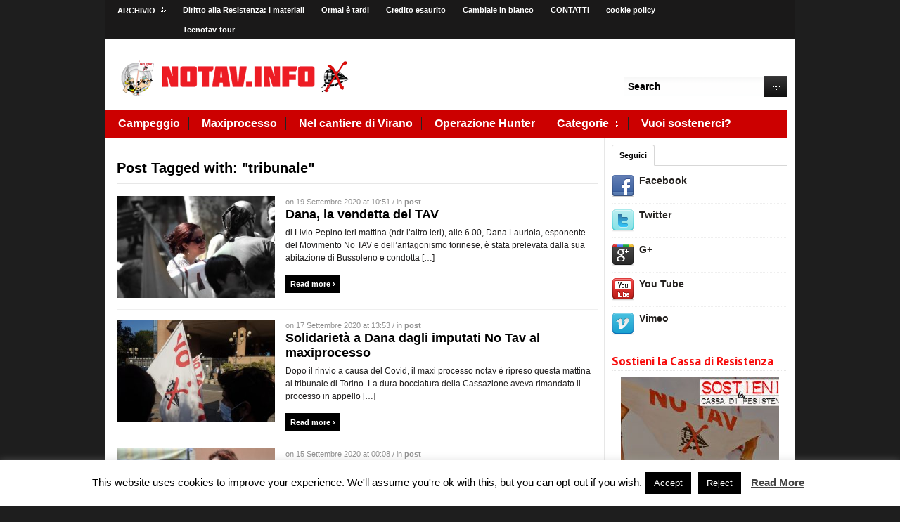

--- FILE ---
content_type: text/html; charset=UTF-8
request_url: https://www.notav.info/tag/tribunale/
body_size: 20834
content:
<!DOCTYPE html>
<html xmlns="http://www.w3.org/1999/xhtml" lang="it-IT" xmlns:fb="https://www.facebook.com/2008/fbml" xmlns:addthis="https://www.addthis.com/help/api-spec"  xmlns:og="http://ogp.me/ns#">
<head>
    <meta http-equiv="Content-Type" content="text/html; charset=UTF-8" />
    <meta http-equiv="X-UA-Compatible" content="IE=edge,chrome=1">
    <meta property="og:url" content="https://www.notav.info/tag/tribunale/" /> 
    <title>tribunale | notav.info</title>

	<link rel="stylesheet" type="text/css" href="https://www.notav.info/wp-content/themes/magazinum/style.css" media="screen" />
 	<!--[if IE 7 ]><link rel="stylesheet" type="text/css" href="https://www.notav.info/wp-content/themes/magazinum/ie7.css" /><![endif]-->
	<link rel="stylesheet" type="text/css" href="https://fonts.googleapis.com/css?family=Yanone+Kaffeesatz:700" />
	
    <link rel="alternate" type="application/rss+xml" title="notav.info RSS Feed" href="https://www.notav.info/feed/" />
    <link rel="pingback" href="https://www.notav.info/xmlrpc.php" />
    <link rel="canonical" href="https://www.notav.info/tag/tribunale/" />

    
<!-- All In One SEO Pack 3.7.1[435,470] -->

<meta name="keywords"  content="carcere,dana,livio pepino,tribunale,maxiprocesso,no tav,oggi paga monti,lotta,notav,processo 28 giugno,28 giugno,processo,solidarietà,bussoleno,sorveglianza speciale" />
<link rel="next" href="https://www.notav.info/tag/tribunale/page/2/" />

<script type="application/ld+json" class="aioseop-schema">{"@context":"https://schema.org","@graph":[{"@type":"Organization","@id":"https://www.notav.info/#organization","url":"https://www.notav.info/","name":"notav.info","sameAs":[]},{"@type":"WebSite","@id":"https://www.notav.info/#website","url":"https://www.notav.info/","name":"notav.info","publisher":{"@id":"https://www.notav.info/#organization"},"potentialAction":{"@type":"SearchAction","target":"https://www.notav.info/?s={search_term_string}","query-input":"required name=search_term_string"}},{"@type":"CollectionPage","@id":"https://www.notav.info/tag/tribunale/#collectionpage","url":"https://www.notav.info/tag/tribunale/","inLanguage":"it-IT","name":"tribunale","isPartOf":{"@id":"https://www.notav.info/#website"},"breadcrumb":{"@id":"https://www.notav.info/tag/tribunale/#breadcrumblist"}},{"@type":"BreadcrumbList","@id":"https://www.notav.info/tag/tribunale/#breadcrumblist","itemListElement":[{"@type":"ListItem","position":1,"item":{"@type":"WebPage","@id":"https://www.notav.info/","url":"https://www.notav.info/","name":"notav.info"}},{"@type":"ListItem","position":2,"item":{"@type":"WebPage","@id":"https://www.notav.info/tag/tribunale/","url":"https://www.notav.info/tag/tribunale/","name":"tribunale"}}]}]}</script>
<link rel="canonical" href="https://www.notav.info/tag/tribunale/" />
<!-- All In One SEO Pack -->
<link rel='dns-prefetch' href='//www.notav.info' />
<link rel='dns-prefetch' href='//s.w.org' />
<link rel="alternate" type="application/rss+xml" title="notav.info &raquo; Feed" href="https://www.notav.info/feed/" />
<link rel="alternate" type="application/rss+xml" title="notav.info &raquo; Feed dei commenti" href="https://www.notav.info/comments/feed/" />
<link rel="alternate" type="application/rss+xml" title="notav.info &raquo; tribunale Feed del tag" href="https://www.notav.info/tag/tribunale/feed/" />
		<script type="text/javascript">
			window._wpemojiSettings = {"baseUrl":"https:\/\/s.w.org\/images\/core\/emoji\/13.0.0\/72x72\/","ext":".png","svgUrl":"https:\/\/s.w.org\/images\/core\/emoji\/13.0.0\/svg\/","svgExt":".svg","source":{"concatemoji":"https:\/\/www.notav.info\/wp-includes\/js\/wp-emoji-release.min.js?ver=e069f8"}};
			!function(e,a,t){var n,r,o,i=a.createElement("canvas"),p=i.getContext&&i.getContext("2d");function s(e,t){var a=String.fromCharCode;p.clearRect(0,0,i.width,i.height),p.fillText(a.apply(this,e),0,0);e=i.toDataURL();return p.clearRect(0,0,i.width,i.height),p.fillText(a.apply(this,t),0,0),e===i.toDataURL()}function c(e){var t=a.createElement("script");t.src=e,t.defer=t.type="text/javascript",a.getElementsByTagName("head")[0].appendChild(t)}for(o=Array("flag","emoji"),t.supports={everything:!0,everythingExceptFlag:!0},r=0;r<o.length;r++)t.supports[o[r]]=function(e){if(!p||!p.fillText)return!1;switch(p.textBaseline="top",p.font="600 32px Arial",e){case"flag":return s([127987,65039,8205,9895,65039],[127987,65039,8203,9895,65039])?!1:!s([55356,56826,55356,56819],[55356,56826,8203,55356,56819])&&!s([55356,57332,56128,56423,56128,56418,56128,56421,56128,56430,56128,56423,56128,56447],[55356,57332,8203,56128,56423,8203,56128,56418,8203,56128,56421,8203,56128,56430,8203,56128,56423,8203,56128,56447]);case"emoji":return!s([55357,56424,8205,55356,57212],[55357,56424,8203,55356,57212])}return!1}(o[r]),t.supports.everything=t.supports.everything&&t.supports[o[r]],"flag"!==o[r]&&(t.supports.everythingExceptFlag=t.supports.everythingExceptFlag&&t.supports[o[r]]);t.supports.everythingExceptFlag=t.supports.everythingExceptFlag&&!t.supports.flag,t.DOMReady=!1,t.readyCallback=function(){t.DOMReady=!0},t.supports.everything||(n=function(){t.readyCallback()},a.addEventListener?(a.addEventListener("DOMContentLoaded",n,!1),e.addEventListener("load",n,!1)):(e.attachEvent("onload",n),a.attachEvent("onreadystatechange",function(){"complete"===a.readyState&&t.readyCallback()})),(n=t.source||{}).concatemoji?c(n.concatemoji):n.wpemoji&&n.twemoji&&(c(n.twemoji),c(n.wpemoji)))}(window,document,window._wpemojiSettings);
		</script>
		<style type="text/css">
img.wp-smiley,
img.emoji {
	display: inline !important;
	border: none !important;
	box-shadow: none !important;
	height: 1em !important;
	width: 1em !important;
	margin: 0 .07em !important;
	vertical-align: -0.1em !important;
	background: none !important;
	padding: 0 !important;
}
</style>
			<style type="text/css">
		</style>
		<link rel='stylesheet' id='wp-block-library-css'  href='https://www.notav.info/wp-includes/css/dist/block-library/style.min.css?ver=e069f8' type='text/css' media='all' />
<link rel='stylesheet' id='wpzoom-social-icons-block-style-css'  href='https://www.notav.info/wp-content/plugins/social-icons-widget-by-wpzoom/block/dist/blocks.style.build.css?ver=1602625641' type='text/css' media='all' />
<link rel='stylesheet' id='contact-form-7-css'  href='https://www.notav.info/wp-content/plugins/contact-form-7/includes/css/styles.css?ver=5.2.2' type='text/css' media='all' />
<link rel='stylesheet' id='cookie-law-info-css'  href='https://www.notav.info/wp-content/plugins/cookie-law-info/public/css/cookie-law-info-public.css?ver=1.9.1' type='text/css' media='all' />
<link rel='stylesheet' id='cookie-law-info-gdpr-css'  href='https://www.notav.info/wp-content/plugins/cookie-law-info/public/css/cookie-law-info-gdpr.css?ver=1.9.1' type='text/css' media='all' />
<link rel='stylesheet' id='ctf_styles-css'  href='https://www.notav.info/wp-content/plugins/custom-twitter-feeds/css/ctf-styles.min.css?ver=1.6' type='text/css' media='all' />
<link rel='stylesheet' id='fts-feeds-css'  href='https://www.notav.info/wp-content/plugins/feed-them-social/feeds/css/styles.css?ver=2.8.9' type='text/css' media='' />
<link rel='stylesheet' id='wabtn-style-css'  href='https://www.notav.info/wp-content/plugins/whatsapp/style.css?ver=e069f8' type='text/css' media='all' />
<link rel='stylesheet' id='wpt-twitter-feed-css'  href='https://www.notav.info/wp-content/plugins/wp-to-twitter/css/twitter-feed.css?ver=e069f8' type='text/css' media='all' />
<link rel='stylesheet' id='wp-pagenavi-css'  href='https://www.notav.info/wp-content/plugins/wp-pagenavi/pagenavi-css.css?ver=2.70' type='text/css' media='all' />
<link rel='stylesheet' id='zoom-theme-utils-css-css'  href='https://www.notav.info/wp-content/themes/magazinum/functions/wpzoom/assets/css/theme-utils.css?ver=e069f8' type='text/css' media='all' />
<link rel='stylesheet' id='addthis_all_pages-css'  href='https://www.notav.info/wp-content/plugins/addthis/frontend/build/addthis_wordpress_public.min.css?ver=e069f8' type='text/css' media='all' />
<link rel='stylesheet' id='wpzoom-custom-css'  href='https://www.notav.info/wp-content/themes/magazinum/custom.css?ver=2.1.4' type='text/css' media='all' />
<script type='text/javascript' src='https://www.notav.info/wp-content/plugins/jquery-updater/js/jquery-3.5.1.min.js?ver=3.5.1' id='jquery-core-js'></script>
<script type='text/javascript' src='https://www.notav.info/wp-content/plugins/jquery-updater/js/jquery-migrate-3.3.0.min.js?ver=3.3.0' id='jquery-migrate-js'></script>
<script type='text/javascript' id='cookie-law-info-js-extra'>
/* <![CDATA[ */
var Cli_Data = {"nn_cookie_ids":[],"cookielist":[],"ccpaEnabled":"","ccpaRegionBased":"","ccpaBarEnabled":"","ccpaType":"gdpr","js_blocking":"","custom_integration":"","triggerDomRefresh":""};
var cli_cookiebar_settings = {"animate_speed_hide":"500","animate_speed_show":"500","background":"#FFF","border":"#b1a6a6c2","border_on":"","button_1_button_colour":"#000","button_1_button_hover":"#000000","button_1_link_colour":"#fff","button_1_as_button":"1","button_1_new_win":"","button_2_button_colour":"#333","button_2_button_hover":"#292929","button_2_link_colour":"#444","button_2_as_button":"","button_2_hidebar":"","button_3_button_colour":"#000","button_3_button_hover":"#000000","button_3_link_colour":"#fff","button_3_as_button":"1","button_3_new_win":"","button_4_button_colour":"#000","button_4_button_hover":"#000000","button_4_link_colour":"#fff","button_4_as_button":"1","font_family":"inherit","header_fix":"","notify_animate_hide":"1","notify_animate_show":"","notify_div_id":"#cookie-law-info-bar","notify_position_horizontal":"right","notify_position_vertical":"bottom","scroll_close":"","scroll_close_reload":"","accept_close_reload":"","reject_close_reload":"","showagain_tab":"1","showagain_background":"#fff","showagain_border":"#000","showagain_div_id":"#cookie-law-info-again","showagain_x_position":"100px","text":"#000","show_once_yn":"","show_once":"10000","logging_on":"","as_popup":"","popup_overlay":"1","bar_heading_text":"","cookie_bar_as":"banner","popup_showagain_position":"bottom-right","widget_position":"left"};
var log_object = {"ajax_url":"https:\/\/www.notav.info\/wp-admin\/admin-ajax.php"};
/* ]]> */
</script>
<script type='text/javascript' src='https://www.notav.info/wp-content/plugins/cookie-law-info/public/js/cookie-law-info-public.js?ver=1.9.1' id='cookie-law-info-js'></script>
<script type='text/javascript' src='https://www.notav.info/wp-content/plugins/feed-them-social/feeds/js/powered-by.js?ver=2.8.9' id='fts_powered_by_js-js'></script>
<script type='text/javascript' src='https://www.notav.info/wp-content/plugins/feed-them-social/feeds/js/fts-global.js?ver=2.8.9' id='fts-global-js'></script>
<script type='text/javascript' src='https://www.notav.info/wp-content/themes/magazinum/js/init.js?ver=e069f8' id='wpzoom-init-js'></script>
<link rel="https://api.w.org/" href="https://www.notav.info/wp-json/" /><link rel="alternate" type="application/json" href="https://www.notav.info/wp-json/wp/v2/tags/1912" /><link rel="EditURI" type="application/rsd+xml" title="RSD" href="https://www.notav.info/xmlrpc.php?rsd" />
<link rel="wlwmanifest" type="application/wlwmanifest+xml" href="https://www.notav.info/wp-includes/wlwmanifest.xml" /> 
<style data-context="foundation-flickity-css">/*! Flickity v2.0.2
http://flickity.metafizzy.co
---------------------------------------------- */.flickity-enabled{position:relative}.flickity-enabled:focus{outline:0}.flickity-viewport{overflow:hidden;position:relative;height:100%}.flickity-slider{position:absolute;width:100%;height:100%}.flickity-enabled.is-draggable{-webkit-tap-highlight-color:transparent;tap-highlight-color:transparent;-webkit-user-select:none;-moz-user-select:none;-ms-user-select:none;user-select:none}.flickity-enabled.is-draggable .flickity-viewport{cursor:move;cursor:-webkit-grab;cursor:grab}.flickity-enabled.is-draggable .flickity-viewport.is-pointer-down{cursor:-webkit-grabbing;cursor:grabbing}.flickity-prev-next-button{position:absolute;top:50%;width:44px;height:44px;border:none;border-radius:50%;background:#fff;background:hsla(0,0%,100%,.75);cursor:pointer;-webkit-transform:translateY(-50%);transform:translateY(-50%)}.flickity-prev-next-button:hover{background:#fff}.flickity-prev-next-button:focus{outline:0;box-shadow:0 0 0 5px #09f}.flickity-prev-next-button:active{opacity:.6}.flickity-prev-next-button.previous{left:10px}.flickity-prev-next-button.next{right:10px}.flickity-rtl .flickity-prev-next-button.previous{left:auto;right:10px}.flickity-rtl .flickity-prev-next-button.next{right:auto;left:10px}.flickity-prev-next-button:disabled{opacity:.3;cursor:auto}.flickity-prev-next-button svg{position:absolute;left:20%;top:20%;width:60%;height:60%}.flickity-prev-next-button .arrow{fill:#333}.flickity-page-dots{position:absolute;width:100%;bottom:-25px;padding:0;margin:0;list-style:none;text-align:center;line-height:1}.flickity-rtl .flickity-page-dots{direction:rtl}.flickity-page-dots .dot{display:inline-block;width:10px;height:10px;margin:0 8px;background:#333;border-radius:50%;opacity:.25;cursor:pointer}.flickity-page-dots .dot.is-selected{opacity:1}</style><style data-context="foundation-slideout-css">.slideout-menu{position:fixed;left:0;top:0;bottom:0;right:auto;z-index:0;width:256px;overflow-y:auto;-webkit-overflow-scrolling:touch;display:none}.slideout-menu.pushit-right{left:auto;right:0}.slideout-panel{position:relative;z-index:1;will-change:transform}.slideout-open,.slideout-open .slideout-panel,.slideout-open body{overflow:hidden}.slideout-open .slideout-menu{display:block}.pushit{display:none}</style><!-- WPZOOM Theme / Framework -->
<meta name="generator" content="Magazinum 2.1.4" />
<meta name="generator" content="WPZOOM Framework 1.9.3" />
<style type="text/css">@import url("https://fonts.googleapis.com/css?family=PT+Sans:r,b,i,bi");
#sidebar .widget h3.title{color:#f70d0d;}
.widget h3.title{font-family: 'PT Sans';font-size: 10px;font-weight: bold;}</style>
<script type="text/javascript">document.write('<style type="text/css">.tabber{display:none;}</style>');</script><script type='text/javascript'>var _wpaudio = {url: 'https://www.notav.info/wp-content/plugins/wpaudio-mp3-player', enc: {}, convert_mp3_links: false, style: {text_font:'Sans-serif',text_size:'18px',text_weight:'normal',text_letter_spacing:'normal',text_color:'inherit',link_color:'#24f',link_hover_color:'#02f',bar_base_bg:'#eee',bar_load_bg:'#ccc',bar_position_bg:'#46f',sub_color:'#aaa'}};</script><script data-cfasync="false" type="text/javascript">if (window.addthis_product === undefined) { window.addthis_product = "wpp"; } if (window.wp_product_version === undefined) { window.wp_product_version = "wpp-6.2.6"; } if (window.addthis_share === undefined) { window.addthis_share = {"url_transforms":{"shorten":{"twitter":"bitly"}},"shorteners":{"bitly":{}}}; } if (window.addthis_config === undefined) { window.addthis_config = {"data_track_clickback":true,"ignore_server_config":true,"ui_language":"it","ui_atversion":300}; } if (window.addthis_layers === undefined) { window.addthis_layers = {}; } if (window.addthis_layers_tools === undefined) { window.addthis_layers_tools = [{"sharetoolbox":{"numPreferredServices":5,"counts":"one","size":"32px","style":"fixed","shareCountThreshold":0,"elements":".addthis_inline_share_toolbox_below,.at-below-post-arch-page,.at-below-post-cat-page,.at-below-post,.at-below-post-page"}},{"sharedock":{"counts":"one","numPreferredServices":4,"mobileButtonSize":"large","position":"bottom","theme":"transparent"}}]; } else { window.addthis_layers_tools.push({"sharetoolbox":{"numPreferredServices":5,"counts":"one","size":"32px","style":"fixed","shareCountThreshold":0,"elements":".addthis_inline_share_toolbox_below,.at-below-post-arch-page,.at-below-post-cat-page,.at-below-post,.at-below-post-page"}}); window.addthis_layers_tools.push({"sharedock":{"counts":"one","numPreferredServices":4,"mobileButtonSize":"large","position":"bottom","theme":"transparent"}});  } if (window.addthis_plugin_info === undefined) { window.addthis_plugin_info = {"info_status":"enabled","cms_name":"WordPress","plugin_name":"Share Buttons by AddThis","plugin_version":"6.2.6","plugin_mode":"WordPress","anonymous_profile_id":"wp-f830add771db0030b669eb56001225f9","page_info":{"template":"archives","post_type":""},"sharing_enabled_on_post_via_metabox":false}; } 
                    (function() {
                      var first_load_interval_id = setInterval(function () {
                        if (typeof window.addthis !== 'undefined') {
                          window.clearInterval(first_load_interval_id);
                          if (typeof window.addthis_layers !== 'undefined' && Object.getOwnPropertyNames(window.addthis_layers).length > 0) {
                            window.addthis.layers(window.addthis_layers);
                          }
                          if (Array.isArray(window.addthis_layers_tools)) {
                            for (i = 0; i < window.addthis_layers_tools.length; i++) {
                              window.addthis.layers(window.addthis_layers_tools[i]);
                            }
                          }
                        }
                     },1000)
                    }());
                </script> <script data-cfasync="false" type="text/javascript" src="https://s7.addthis.com/js/300/addthis_widget.js#pubid=wp-f830add771db0030b669eb56001225f9" async="async"></script><style>.ios7.web-app-mode.has-fixed header{ background-color: rgba(45,53,63,.88);}</style>
<!-- START - Open Graph and Twitter Card Tags 3.0.0 -->
 <!-- Facebook Open Graph -->
  <meta property="og:locale" content="it_IT"/>
  <meta property="og:site_name" content="notav.info"/>
  <meta property="og:title" content="tribunale"/>
  <meta property="og:url" content="https://www.notav.info/tag/tribunale/"/>
  <meta property="og:type" content="article"/>
  <meta property="og:description" content="ora e sempre no tav"/>
  <meta property="og:image" content="https://www.notav.info/wp-content/uploads/2016/11/LOGO.jpg"/>
  <meta property="og:image:url" content="https://www.notav.info/wp-content/uploads/2016/11/LOGO.jpg"/>
  <meta property="og:image:secure_url" content="https://www.notav.info/wp-content/uploads/2016/11/LOGO.jpg"/>
  <meta property="article:publisher" content="https://www.facebook.com/notav.info"/>
 <!-- Google+ / Schema.org -->
 <!-- Twitter Cards -->
  <meta name="twitter:title" content="tribunale"/>
  <meta name="twitter:url" content="https://www.notav.info/tag/tribunale/"/>
  <meta name="twitter:description" content="ora e sempre no tav"/>
  <meta name="twitter:image" content="https://www.notav.info/wp-content/uploads/2016/11/LOGO.jpg"/>
  <meta name="twitter:card" content="summary_large_image"/>
 <!-- SEO -->
 <!-- Misc. tags -->
 <!-- is_tag -->
<!-- END - Open Graph and Twitter Card Tags 3.0.0 -->
	
 
</head>

<body class="archive tag tag-tribunale tag-1912">
 
	<div id="page-wrap">

		<div id="header">
  
			<div id="topbar">

				<ul id="topmenu" class="dropdown"><li id="menu-item-13142" class="menu-item menu-item-type-post_type menu-item-object-page menu-item-has-children menu-item-13142"><a href="https://www.notav.info/archivio/">ARCHIVIO</a>
<ul class="sub-menu">
	<li id="menu-item-34156" class="menu-item menu-item-type-post_type menu-item-object-post menu-item-34156"><a href="https://www.notav.info/senza-categoria/tav-watching-il-primo-dossier-di-monitoraggio-del-cantiere/">Tav Watching il primo dossier di monitoraggio del cantiere</a></li>
	<li id="menu-item-23673" class="menu-item menu-item-type-post_type menu-item-object-page menu-item-23673"><a href="https://www.notav.info/arresti-notav/">Arresti Notav</a></li>
	<li id="menu-item-23672" class="menu-item menu-item-type-post_type menu-item-object-page menu-item-23672"><a href="https://www.notav.info/difendi-il-tuo-futuro/">DIFENDI IL TUO FUTURO</a></li>
	<li id="menu-item-23674" class="menu-item menu-item-type-post_type menu-item-object-page menu-item-23674"><a href="https://www.notav.info/notav-tour/">NOTAV TOUR</a></li>
</ul>
</li>
<li id="menu-item-26617" class="menu-item menu-item-type-post_type menu-item-object-page menu-item-26617"><a href="https://www.notav.info/diritto-alla-resistenza-i-materiali/">Diritto alla Resistenza: i materiali</a></li>
<li id="menu-item-29519" class="menu-item menu-item-type-post_type menu-item-object-page menu-item-29519"><a href="https://www.notav.info/ormai-e-tardi/">Ormai è tardi</a></li>
<li id="menu-item-29868" class="menu-item menu-item-type-post_type menu-item-object-page menu-item-29868"><a href="https://www.notav.info/creditoesaurito/">Credito esaurito</a></li>
<li id="menu-item-30770" class="menu-item menu-item-type-post_type menu-item-object-page menu-item-30770"><a href="https://www.notav.info/cambiale-in-bianco/">Cambiale in bianco</a></li>
<li id="menu-item-12522" class="menu-item menu-item-type-post_type menu-item-object-page menu-item-12522"><a href="https://www.notav.info/info/">CONTATTI</a></li>
<li id="menu-item-31480" class="menu-item menu-item-type-post_type menu-item-object-page menu-item-31480"><a href="https://www.notav.info/cookie-policy/">cookie policy</a></li>
<li id="menu-item-36116" class="menu-item menu-item-type-post_type menu-item-object-page menu-item-36116"><a href="https://www.notav.info/tecnotav-tour/">Tecnotav-tour</a></li>
</ul>  	
	 			 				<div class="clear"></div>
			 
			</div><!-- /#topbar -->
			
			
			<div id="logo">
						
						<a href="https://www.notav.info" title="ora e sempre no tav">
															<img src="https://www.notav.info/wp-content/uploads/logo_notav.info_.png" alt="notav.info" />
													</a>

							        </div>
 

			

			
			<div id="search_form">
	<div class="search">
		<form method="get" id="searchform" action="https://www.notav.info/">
			<fieldset>
	 				<input type="text" onblur="if (this.value == '') {this.value = 'Search';}" onfocus="if (this.value == 'Search') {this.value = '';}" value="Search" name="s" id="s" /><input type="submit" id="searchsubmit" value="Search" />
			</fieldset>
		</form>
	</div>
</div>
			<div class="clear"></div>
 		
			<!-- Main Menu -->
			<div id="menu">
 
				<ul id="mainmenu" class="dropdown"><li id="menu-item-23671" class="menu-item menu-item-type-custom menu-item-object-custom menu-item-23671"><a href="http://www.notav.info/tag/campeggio/">Campeggio</a></li>
<li id="menu-item-23676" class="menu-item menu-item-type-custom menu-item-object-custom menu-item-23676"><a href="http://www.notav.info/tag/maxiprocesso/">Maxiprocesso</a></li>
<li id="menu-item-21399" class="menu-item menu-item-type-custom menu-item-object-custom menu-item-21399"><a href="http://www.notav.info/tag/nelcantieredivirano/">Nel cantiere di Virano</a></li>
<li id="menu-item-23724" class="menu-item menu-item-type-custom menu-item-object-custom menu-item-23724"><a href="http://www.notav.info/tag/operazione-hunter/">Operazione Hunter</a></li>
<li id="menu-item-12529" class="menu-item menu-item-type-custom menu-item-object-custom menu-item-has-children menu-item-12529"><a href="#">Categorie</a>
<ul class="sub-menu">
	<li id="menu-item-12524" class="menu-item menu-item-type-taxonomy menu-item-object-category menu-item-12524"><a href="https://www.notav.info/category/post/">post</a></li>
	<li id="menu-item-12525" class="menu-item menu-item-type-taxonomy menu-item-object-category menu-item-12525"><a href="https://www.notav.info/category/top/">top</a></li>
	<li id="menu-item-12775" class="menu-item menu-item-type-taxonomy menu-item-object-category menu-item-12775"><a href="https://www.notav.info/category/senza-categoria/">News</a></li>
	<li id="menu-item-12776" class="menu-item menu-item-type-taxonomy menu-item-object-category menu-item-12776"><a href="https://www.notav.info/category/post/">post</a></li>
	<li id="menu-item-12777" class="menu-item menu-item-type-taxonomy menu-item-object-category menu-item-12777"><a href="https://www.notav.info/category/top/">top</a></li>
	<li id="menu-item-12778" class="menu-item menu-item-type-taxonomy menu-item-object-category menu-item-12778"><a href="https://www.notav.info/category/agenda/">agenda</a></li>
	<li id="menu-item-12780" class="menu-item menu-item-type-taxonomy menu-item-object-category menu-item-12780"><a href="https://www.notav.info/category/documenti/">documenti</a></li>
	<li id="menu-item-12781" class="menu-item menu-item-type-taxonomy menu-item-object-category menu-item-12781"><a href="https://www.notav.info/category/editoriale/">editoriale</a></li>
</ul>
</li>
<li id="menu-item-17702" class="menu-item menu-item-type-post_type menu-item-object-page menu-item-17702"><a href="https://www.notav.info/vuoi-sostenerci/">Vuoi sostenerci?</a></li>
</ul>  						
  			</div><!-- /#menu -->

 		</div><!-- /#header -->

<div id="content">
	<div class="archiveposts">
		
		<h3>
			Post Tagged with: "tribunale"
					</h3>
		
 		<div id="recent-posts" class="clearfix">
 
	<div id="post-40333" class="post">

        <div class="thumb"><a href="https://www.notav.info/post/dana-la-vendetta-del-tav/" title="Dana, la vendetta del TAV"><img src="https://www.notav.info/wp-content/uploads/2020/09/dana1-300x200.jpg" alt="Dana, la vendetta del TAV" class="Thumbnail thumbnail " width="225" height="145" /></a></div>		
		<div class="post-content">
			<span class="meta">
								on 19 Settembre 2020 at 10:51				/ in <a href="https://www.notav.info/category/post/" rel="category tag">post</a>							</span>

			<h2 class="title"><a href="https://www.notav.info/post/dana-la-vendetta-del-tav/" title="Permalink to Dana, la vendetta del TAV" rel="bookmark">Dana, la vendetta del TAV</a></h2>
		
			<div class="entry">
				<div class="at-above-post-arch-page addthis_tool" data-url="https://www.notav.info/post/dana-la-vendetta-del-tav/"></div>
<p>di Livio Pepino Ieri mattina (ndr l&#8217;altro ieri), alle 6.00, Dana Lauriola, esponente del Movimento No TAV e dell’antagonismo torinese, è stata prelevata dalla sua abitazione di Bussoleno e condotta [&hellip;]<!-- AddThis Advanced Settings above via filter on get_the_excerpt --><!-- AddThis Advanced Settings below via filter on get_the_excerpt --><!-- AddThis Advanced Settings generic via filter on get_the_excerpt --><!-- AddThis Share Buttons above via filter on get_the_excerpt --><!-- AddThis Share Buttons below via filter on get_the_excerpt --></p>
<div class="at-below-post-arch-page addthis_tool" data-url="https://www.notav.info/post/dana-la-vendetta-del-tav/"></div>
<p><!-- AddThis Share Buttons generic via filter on get_the_excerpt --></p>
				
				<a class="more-link" href="https://www.notav.info/post/dana-la-vendetta-del-tav/"><span>Read more &#8250;</span></a>			</div><!-- /.entry -->
		 
			<div class="clear"></div>
		</div>

	</div><!-- #post-40333 -->
	<div class="clear"></div>

	<div id="post-40295" class="post">

        <div class="thumb"><a href="https://www.notav.info/post/solidarieta-a-dana-dagli-imputati-no-tav-al-maxiprocesso/" title="Solidarietà a Dana dagli imputati No Tav al maxiprocesso"><img src="https://www.notav.info/wp-content/uploads/2020/09/119778073_1243415036041518_4773382625094479603_o-300x169.jpg" alt="Solidarietà a Dana dagli imputati No Tav al maxiprocesso" class="Thumbnail thumbnail " width="225" height="145" /></a></div>		
		<div class="post-content">
			<span class="meta">
								on 17 Settembre 2020 at 13:53				/ in <a href="https://www.notav.info/category/post/" rel="category tag">post</a>							</span>

			<h2 class="title"><a href="https://www.notav.info/post/solidarieta-a-dana-dagli-imputati-no-tav-al-maxiprocesso/" title="Permalink to Solidarietà a Dana dagli imputati No Tav al maxiprocesso" rel="bookmark">Solidarietà a Dana dagli imputati No Tav al maxiprocesso</a></h2>
		
			<div class="entry">
				<div class="at-above-post-arch-page addthis_tool" data-url="https://www.notav.info/post/solidarieta-a-dana-dagli-imputati-no-tav-al-maxiprocesso/"></div>
<p>Dopo il rinvio a causa del Covid, il maxi processo notav è ripreso questa mattina al tribunale di Torino. La dura bocciatura della Cassazione aveva rimandato il processo in appello [&hellip;]<!-- AddThis Advanced Settings above via filter on get_the_excerpt --><!-- AddThis Advanced Settings below via filter on get_the_excerpt --><!-- AddThis Advanced Settings generic via filter on get_the_excerpt --><!-- AddThis Share Buttons above via filter on get_the_excerpt --><!-- AddThis Share Buttons below via filter on get_the_excerpt --></p>
<div class="at-below-post-arch-page addthis_tool" data-url="https://www.notav.info/post/solidarieta-a-dana-dagli-imputati-no-tav-al-maxiprocesso/"></div>
<p><!-- AddThis Share Buttons generic via filter on get_the_excerpt --></p>
				
				<a class="more-link" href="https://www.notav.info/post/solidarieta-a-dana-dagli-imputati-no-tav-al-maxiprocesso/"><span>Read more &#8250;</span></a>			</div><!-- /.entry -->
		 
			<div class="clear"></div>
		</div>

	</div><!-- #post-40295 -->
	<div class="clear"></div>

	<div id="post-40263" class="post">

        <div class="thumb"><a href="https://www.notav.info/post/martedi-15-settembre-ore-11-conferenza-stampa-no-tav-sulla-criminale-decisione-del-tribunale-nei-confronti-di-dana/" title="Martedì 15 settembre, ore 11 &#8211; Conferenza Stampa No Tav sulla criminale decisione del Tribunale nei confronti di Dana"><img src="https://www.notav.info/wp-content/uploads/2020/09/DANA-LAURIOLA2-300x162.jpg" alt="Martedì 15 settembre, ore 11 &#8211; Conferenza Stampa No Tav sulla criminale decisione del Tribunale nei confronti di Dana" class="Thumbnail thumbnail " width="225" height="145" /></a></div>		
		<div class="post-content">
			<span class="meta">
								on 15 Settembre 2020 at 00:08				/ in <a href="https://www.notav.info/category/post/" rel="category tag">post</a>							</span>

			<h2 class="title"><a href="https://www.notav.info/post/martedi-15-settembre-ore-11-conferenza-stampa-no-tav-sulla-criminale-decisione-del-tribunale-nei-confronti-di-dana/" title="Permalink to Martedì 15 settembre, ore 11 &#8211; Conferenza Stampa No Tav sulla criminale decisione del Tribunale nei confronti di Dana" rel="bookmark">Martedì 15 settembre, ore 11 &#8211; Conferenza Stampa No Tav sulla criminale decisione del Tribunale nei confronti di Dana</a></h2>
		
			<div class="entry">
				<div class="at-above-post-arch-page addthis_tool" data-url="https://www.notav.info/post/martedi-15-settembre-ore-11-conferenza-stampa-no-tav-sulla-criminale-decisione-del-tribunale-nei-confronti-di-dana/"></div>
<p>Martedì 15 settembre alle ore 11 si terrà una conferenza stampa del movimento No Tav sulla criminale decisione del Tribunale di Torino nei confronti di Dana davanti al comune di [&hellip;]<!-- AddThis Advanced Settings above via filter on get_the_excerpt --><!-- AddThis Advanced Settings below via filter on get_the_excerpt --><!-- AddThis Advanced Settings generic via filter on get_the_excerpt --><!-- AddThis Share Buttons above via filter on get_the_excerpt --><!-- AddThis Share Buttons below via filter on get_the_excerpt --></p>
<div class="at-below-post-arch-page addthis_tool" data-url="https://www.notav.info/post/martedi-15-settembre-ore-11-conferenza-stampa-no-tav-sulla-criminale-decisione-del-tribunale-nei-confronti-di-dana/"></div>
<p><!-- AddThis Share Buttons generic via filter on get_the_excerpt --></p>
				
				<a class="more-link" href="https://www.notav.info/post/martedi-15-settembre-ore-11-conferenza-stampa-no-tav-sulla-criminale-decisione-del-tribunale-nei-confronti-di-dana/"><span>Read more &#8250;</span></a>			</div><!-- /.entry -->
		 
			<div class="clear"></div>
		</div>

	</div><!-- #post-40263 -->
	<div class="clear"></div>

	<div id="post-37360" class="post">

        <div class="thumb"><a href="https://www.notav.info/post/lunedi-4-06-sosteniamo-i-no-tav-in-tribunale/" title="Lunedì 4/06, sosteniamo i No Tav in tribunale!"><img src="https://www.notav.info/wp-content/uploads/2018/06/rampini-1024x679.jpg" alt="Lunedì 4/06, sosteniamo i No Tav in tribunale!" class="Thumbnail thumbnail " width="225" height="145" /></a></div>		
		<div class="post-content">
			<span class="meta">
								on 3 Giugno 2018 at 11:23				/ in <a href="https://www.notav.info/category/post/" rel="category tag">post</a>							</span>

			<h2 class="title"><a href="https://www.notav.info/post/lunedi-4-06-sosteniamo-i-no-tav-in-tribunale/" title="Permalink to Lunedì 4/06, sosteniamo i No Tav in tribunale!" rel="bookmark">Lunedì 4/06, sosteniamo i No Tav in tribunale!</a></h2>
		
			<div class="entry">
				<div class="at-above-post-arch-page addthis_tool" data-url="https://www.notav.info/post/lunedi-4-06-sosteniamo-i-no-tav-in-tribunale/"></div>
<p>Il processo per i fatti del 28 giugno 2015 sta per giungere alle battute finali. Diverse udienze a ripercorre in maniera fredda e pregiudizievole la lotta di quella giornata e [&hellip;]<!-- AddThis Advanced Settings above via filter on get_the_excerpt --><!-- AddThis Advanced Settings below via filter on get_the_excerpt --><!-- AddThis Advanced Settings generic via filter on get_the_excerpt --><!-- AddThis Share Buttons above via filter on get_the_excerpt --><!-- AddThis Share Buttons below via filter on get_the_excerpt --></p>
<div class="at-below-post-arch-page addthis_tool" data-url="https://www.notav.info/post/lunedi-4-06-sosteniamo-i-no-tav-in-tribunale/"></div>
<p><!-- AddThis Share Buttons generic via filter on get_the_excerpt --></p>
				
				<a class="more-link" href="https://www.notav.info/post/lunedi-4-06-sosteniamo-i-no-tav-in-tribunale/"><span>Read more &#8250;</span></a>			</div><!-- /.entry -->
		 
			<div class="clear"></div>
		</div>

	</div><!-- #post-37360 -->
	<div class="clear"></div>

	<div id="post-37163" class="post">

        <div class="thumb"><a href="https://www.notav.info/post/giovedi-29-03-in-tribunale-per-sostenere-i-no-tav/" title="Giovedì 29/03 in tribunale per sostenere i No Tav!"><img src="https://www.notav.info/wp-content/uploads/2018/03/notav7-768x432.jpg" alt="Giovedì 29/03 in tribunale per sostenere i No Tav!" class="Thumbnail thumbnail " width="225" height="145" /></a></div>		
		<div class="post-content">
			<span class="meta">
								on 28 Marzo 2018 at 13:08				/ in <a href="https://www.notav.info/category/post/" rel="category tag">post</a>							</span>

			<h2 class="title"><a href="https://www.notav.info/post/giovedi-29-03-in-tribunale-per-sostenere-i-no-tav/" title="Permalink to Giovedì 29/03 in tribunale per sostenere i No Tav!" rel="bookmark">Giovedì 29/03 in tribunale per sostenere i No Tav!</a></h2>
		
			<div class="entry">
				<div class="at-above-post-arch-page addthis_tool" data-url="https://www.notav.info/post/giovedi-29-03-in-tribunale-per-sostenere-i-no-tav/"></div>
<p>E&#8217; passato poco più di un mese dall&#8217;ultima udienza sui fatti del 28 giugno 2015 e dalla protesta in aula portata dal pubblico e dagli imputati a seguito delle ricostruzioni [&hellip;]<!-- AddThis Advanced Settings above via filter on get_the_excerpt --><!-- AddThis Advanced Settings below via filter on get_the_excerpt --><!-- AddThis Advanced Settings generic via filter on get_the_excerpt --><!-- AddThis Share Buttons above via filter on get_the_excerpt --><!-- AddThis Share Buttons below via filter on get_the_excerpt --></p>
<div class="at-below-post-arch-page addthis_tool" data-url="https://www.notav.info/post/giovedi-29-03-in-tribunale-per-sostenere-i-no-tav/"></div>
<p><!-- AddThis Share Buttons generic via filter on get_the_excerpt --></p>
				
				<a class="more-link" href="https://www.notav.info/post/giovedi-29-03-in-tribunale-per-sostenere-i-no-tav/"><span>Read more &#8250;</span></a>			</div><!-- /.entry -->
		 
			<div class="clear"></div>
		</div>

	</div><!-- #post-37163 -->
	<div class="clear"></div>

	<div id="post-35720" class="post">

        <div class="thumb"><a href="https://www.notav.info/post/richiesta-sorveglianza-speciale-per-giovane-no-tav/" title="Richiesta sorveglianza speciale per giovane No Tav"><img src="https://www.notav.info/wp-content/uploads/2017/02/carta-precettiva1.png" alt="Richiesta sorveglianza speciale per giovane No Tav" class="Thumbnail thumbnail " width="225" height="145" /></a></div>		
		<div class="post-content">
			<span class="meta">
								on 13 Febbraio 2017 at 15:57				/ in <a href="https://www.notav.info/category/post/" rel="category tag">post</a>							</span>

			<h2 class="title"><a href="https://www.notav.info/post/richiesta-sorveglianza-speciale-per-giovane-no-tav/" title="Permalink to Richiesta sorveglianza speciale per giovane No Tav" rel="bookmark">Richiesta sorveglianza speciale per giovane No Tav</a></h2>
		
			<div class="entry">
				<div class="at-above-post-arch-page addthis_tool" data-url="https://www.notav.info/post/richiesta-sorveglianza-speciale-per-giovane-no-tav/"></div>
<p>La procura torinese ha richiesto l&#8217;applicazione della Sorveglianza Speciale, con obbligo di soggiorno di residenza per due anni, ai danni di Giorgio, giovane No Tav di Bussoleno. La sorveglianza è [&hellip;]<!-- AddThis Advanced Settings above via filter on get_the_excerpt --><!-- AddThis Advanced Settings below via filter on get_the_excerpt --><!-- AddThis Advanced Settings generic via filter on get_the_excerpt --><!-- AddThis Share Buttons above via filter on get_the_excerpt --><!-- AddThis Share Buttons below via filter on get_the_excerpt --></p>
<div class="at-below-post-arch-page addthis_tool" data-url="https://www.notav.info/post/richiesta-sorveglianza-speciale-per-giovane-no-tav/"></div>
<p><!-- AddThis Share Buttons generic via filter on get_the_excerpt --></p>
				
				<a class="more-link" href="https://www.notav.info/post/richiesta-sorveglianza-speciale-per-giovane-no-tav/"><span>Read more &#8250;</span></a>			</div><!-- /.entry -->
		 
			<div class="clear"></div>
		</div>

	</div><!-- #post-35720 -->
	<div class="clear"></div>

<div class="navigation"><span aria-current="page" class="page-numbers current">1</span>
<a class="page-numbers" href="https://www.notav.info/tag/tribunale/page/2/">2</a>
<a class="page-numbers" href="https://www.notav.info/tag/tribunale/page/3/">3</a>
<a class="page-numbers" href="https://www.notav.info/tag/tribunale/page/4/">4</a>
<a class="next page-numbers" href="https://www.notav.info/tag/tribunale/page/2/">Next  &rarr;</a></div> </div> 
 	</div> <!-- /.archiveposts -->
	
</div> <!-- /#content -->

<div id="sidebar">
 
 	 
 	
			<div id="slipfire-tabber-3" class="widget tabbertabs"><div class="tabber"><div id="wpzoom-widget-social-2" class="tabbertab wpzoom_social"><h2 class="widgettitle">Seguici</h2>
		<ul class="social">
			<li><a class="facebook" href="https://www.facebook.com/notav.info" rel="external,nofollow" title="Facebook"><img src="https://www.notav.info/wp-content/themes/magazinum/images/icons/facebook.png" alt="" />Facebook<span></span></a></li><li><a class="twitter" href="https://twitter.com/notav_info" rel="external,nofollow" title="Twitter"><img src="https://www.notav.info/wp-content/themes/magazinum/images/icons/twitter.png" alt="" />Twitter<span></span></a></li><li><a class="google plus" href="https://plus.google.com/u/0/b/111074870525987928233/+notavinfo/" rel="external,nofollow" title="G+"><img src="https://www.notav.info/wp-content/themes/magazinum/images/icons/google plus.png" alt="" />G+<span></span></a></li><li><a class="youtube" href="http://www.youtube.com/user/notavinfo" rel="external,nofollow" title="You Tube"><img src="https://www.notav.info/wp-content/themes/magazinum/images/icons/youtube.png" alt="" />You Tube<span></span></a></li><li><a class="vimeo" href="http://vimeo.com/user25643610" rel="external,nofollow" title="Vimeo"><img src="https://www.notav.info/wp-content/themes/magazinum/images/icons/vimeo.png" alt="" />Vimeo<span></span></a></li>  		</ul>
		<div class="cleaner">&nbsp;</div>
	
	</div>
			<div class="clear"></div></div></div><div id="text-4" class="widget widget_text"><h3 class="title">Sostieni la Cassa di Resistenza</h3>			<div class="textwidget"><p><a href="https://www.notav.info/post/sostieni-la-cassa-di-resistenza-notav/"><img loading="lazy" class="aligncenter size-thumbnail wp-image-40513" src="https://www.notav.info/wp-content/uploads/2020/10/banner-cassa-225x145.jpg" alt="" width="225" height="145" srcset="https://www.notav.info/wp-content/uploads/2020/10/banner-cassa-225x145.jpg 225w, https://www.notav.info/wp-content/uploads/2020/10/banner-cassa-380x245.jpg 380w" sizes="(max-width: 225px) 100vw, 225px" /></a></p>
</div>
		<div class="clear"></div></div><div id="text-2" class="widget widget_text"><h3 class="title">DOCUMENTI</h3>			<div class="textwidget"><p><a href="https://www.notav.info/post/il-tav-allinterno-dei-corridoi-di-molbilita-militare-europeii/"><img loading="lazy" class="aligncenter size-thumbnail wp-image-44793" src="https://www.notav.info/wp-content/uploads/2022/04/IL-TAV-ALLINTERNO-DEI-CORRIDOI-DI-MOBILITA-MILITARE-EUROPEA-300x233.jpg" alt="" width="225" height="145" srcset="https://www.notav.info/wp-content/uploads/2022/04/IL-TAV-ALLINTERNO-DEI-CORRIDOI-DI-MOBILITA-MILITARE-EUROPEA-225x145.jpg 225w, https://www.notav.info/wp-content/uploads/2022/04/IL-TAV-ALLINTERNO-DEI-CORRIDOI-DI-MOBILITA-MILITARE-EUROPEA-380x245.jpg 380w" sizes="(max-width: 225px) 100vw, 225px" /></a><br />
&nbsp;</p>
<p><a href="https://www.notav.info/post/lottiamo-contro-le-devastazioni-e-le-guerre-per-il-nostro-futuro/"><img loading="lazy" class="aligncenter size-thumbnail wp-image-44793" src="https://www.notav.info/wp-content/uploads/2022/04/volantone-300x254.jpg" alt=" alt="" width="225" height="145" /></a></p>
</div>
		<div class="clear"></div></div><div id="custom_html-2" class="widget_text widget widget_custom_html"><h3 class="title">Tweet</h3><div class="textwidget custom-html-widget"><!-- Custom Twitter Feeds by Smash Balloon --><div id="ctf" class="ctf ctf-type-search  ctf-styles ctf-no-duplicates" style="" data-ctfshortcode="{}" data-ctfintents="1" data-ctfneeded="-1"><div class="ctf-header ctf-header-type-generic" style=""><a href="https://twitter.com/hashtag/notav -filter:retweets" target="_blank" class="ctf-header-link" rel="noopener noreferrer"><div class="ctf-header-text"><p class="ctf-header-no-bio" style="">#notav</p></div><div class="ctf-header-img"><div class="ctf-header-generic-icon"><svg class="svg-inline--fa fa-twitter fa-w-16" aria-hidden="true" aria-label="twitter logo" data-fa-processed="" data-prefix="fab" data-icon="twitter" role="img" xmlns="http://www.w3.org/2000/svg" viewBox="0 0 512 512"><path fill="currentColor" d="M459.37 151.716c.325 4.548.325 9.097.325 13.645 0 138.72-105.583 298.558-298.558 298.558-59.452 0-114.68-17.219-161.137-47.106 8.447.974 16.568 1.299 25.34 1.299 49.055 0 94.213-16.568 130.274-44.832-46.132-.975-84.792-31.188-98.112-72.772 6.498.974 12.995 1.624 19.818 1.624 9.421 0 18.843-1.3 27.614-3.573-48.081-9.747-84.143-51.98-84.143-102.985v-1.299c13.969 7.797 30.214 12.67 47.431 13.319-28.264-18.843-46.781-51.005-46.781-87.391 0-19.492 5.197-37.36 14.294-52.954 51.655 63.675 129.3 105.258 216.365 109.807-1.624-7.797-2.599-15.918-2.599-24.04 0-57.828 46.782-104.934 104.934-104.934 30.213 0 57.502 12.67 76.67 33.137 23.715-4.548 46.456-13.32 66.599-25.34-7.798 24.366-24.366 44.833-46.132 57.827 21.117-2.273 41.584-8.122 60.426-16.243-14.292 20.791-32.161 39.308-52.628 54.253z"></path></svg></div></div></a></div><div class="ctf-tweets"><div class="ctf-item ctf-author-stagionescorsa ctf-new" id="1642838396782477316" style=""><div class="ctf-author-box"><div class="ctf-author-box-link" style=""><a href="https://twitter.com/stagionescorsa" class="ctf-author-avatar" target="_blank" style="" rel="noopener noreferrer"><img src="https://pbs.twimg.com/profile_images/1594706633522831360/tcerXDtW_normal.jpg" alt="stagionescorsa" width="48" height="48"></a><a href="https://twitter.com/stagionescorsa" target="_blank" class="ctf-author-name" style="" rel="noopener noreferrer">Luca Gusmaroli</a><a href="https://twitter.com/stagionescorsa" class="ctf-author-screenname" target="_blank" style="" rel="noopener noreferrer">@stagionescorsa</a><span class="ctf-screename-sep">&middot;</span><div class="ctf-tweet-meta"><a href="https://twitter.com/stagionescorsa/status/1642838396782477316" class="ctf-tweet-date" target="_blank" style="" rel="noopener noreferrer">3 Apr 2023</a></div></div><div class="ctf-corner-logo" style=""><svg class="svg-inline--fa fa-twitter fa-w-16" aria-hidden="true" aria-label="twitter logo" data-fa-processed="" data-prefix="fab" data-icon="twitter" role="img" xmlns="http://www.w3.org/2000/svg" viewBox="0 0 512 512"><path fill="currentColor" d="M459.37 151.716c.325 4.548.325 9.097.325 13.645 0 138.72-105.583 298.558-298.558 298.558-59.452 0-114.68-17.219-161.137-47.106 8.447.974 16.568 1.299 25.34 1.299 49.055 0 94.213-16.568 130.274-44.832-46.132-.975-84.792-31.188-98.112-72.772 6.498.974 12.995 1.624 19.818 1.624 9.421 0 18.843-1.3 27.614-3.573-48.081-9.747-84.143-51.98-84.143-102.985v-1.299c13.969 7.797 30.214 12.67 47.431 13.319-28.264-18.843-46.781-51.005-46.781-87.391 0-19.492 5.197-37.36 14.294-52.954 51.655 63.675 129.3 105.258 216.365 109.807-1.624-7.797-2.599-15.918-2.599-24.04 0-57.828 46.782-104.934 104.934-104.934 30.213 0 57.502 12.67 76.67 33.137 23.715-4.548 46.456-13.32 66.599-25.34-7.798 24.366-24.366 44.833-46.132 57.827 21.117-2.273 41.584-8.122 60.426-16.243-14.292 20.791-32.161 39.308-52.628 54.253z"></path></svg></div></div><div class="ctf-tweet-content"><p class="ctf-tweet-text" style="">Oggi mi sono svegliata di un serena ma di un serena che se qualcuno vuole litigare basta scrivermi in DM #notav #nopedemontana </p><a href="https://twitter.com/stagionescorsa/status/1642838396782477316" target="_blank" class="ctf-tweet-text-media-wrap" rel="noopener noreferrer"><svg aria-hidden="true" aria-label="images in tweet" focusable="false" data-prefix="far" data-icon="image" role="img" xmlns="http://www.w3.org/2000/svg" viewBox="0 0 512 512" class="svg-inline--fa fa-image fa-w-16 fa-9x ctf-tweet-text-media"><path fill="currentColor" d="M464 64H48C21.49 64 0 85.49 0 112v288c0 26.51 21.49 48 48 48h416c26.51 0 48-21.49 48-48V112c0-26.51-21.49-48-48-48zm-6 336H54a6 6 0 0 1-6-6V118a6 6 0 0 1 6-6h404a6 6 0 0 1 6 6v276a6 6 0 0 1-6 6zM128 152c-22.091 0-40 17.909-40 40s17.909 40 40 40 40-17.909 40-40-17.909-40-40-40zM96 352h320v-80l-87.515-87.515c-4.686-4.686-12.284-4.686-16.971 0L192 304l-39.515-39.515c-4.686-4.686-12.284-4.686-16.971 0L96 304v48z" class=""></path></svg></a></div><div class="ctf-tweet-actions"><a href="https://twitter.com/intent/tweet?in_reply_to=1642838396782477316&related=stagionescorsa" class="ctf-reply" target="_blank" style="" rel="noopener noreferrer"><svg class="svg-inline--fa fa-w-16" viewBox="0 0 24 24" aria-label="reply" role="img" xmlns="http://www.w3.org/2000/svg"><g><path fill="currentColor" d="M14.046 2.242l-4.148-.01h-.002c-4.374 0-7.8 3.427-7.8 7.802 0 4.098 3.186 7.206 7.465 7.37v3.828c0 .108.044.286.12.403.142.225.384.347.632.347.138 0 .277-.038.402-.118.264-.168 6.473-4.14 8.088-5.506 1.902-1.61 3.04-3.97 3.043-6.312v-.017c-.006-4.367-3.43-7.787-7.8-7.788zm3.787 12.972c-1.134.96-4.862 3.405-6.772 4.643V16.67c0-.414-.335-.75-.75-.75h-.396c-3.66 0-6.318-2.476-6.318-5.886 0-3.534 2.768-6.302 6.3-6.302l4.147.01h.002c3.532 0 6.3 2.766 6.302 6.296-.003 1.91-.942 3.844-2.514 5.176z"></path></g></svg><span class="ctf-screenreader">Reply on Twitter 1642838396782477316</span></a><a href="https://twitter.com/intent/retweet?tweet_id=1642838396782477316&related=stagionescorsa" class="ctf-retweet" target="_blank" style="" rel="noopener noreferrer"><svg class="svg-inline--fa fa-w-16" viewBox="0 0 24 24" aria-hidden="true" aria-label="retweet" role="img"><path fill="currentColor" d="M23.77 15.67c-.292-.293-.767-.293-1.06 0l-2.22 2.22V7.65c0-2.068-1.683-3.75-3.75-3.75h-5.85c-.414 0-.75.336-.75.75s.336.75.75.75h5.85c1.24 0 2.25 1.01 2.25 2.25v10.24l-2.22-2.22c-.293-.293-.768-.293-1.06 0s-.294.768 0 1.06l3.5 3.5c.145.147.337.22.53.22s.383-.072.53-.22l3.5-3.5c.294-.292.294-.767 0-1.06zm-10.66 3.28H7.26c-1.24 0-2.25-1.01-2.25-2.25V6.46l2.22 2.22c.148.147.34.22.532.22s.384-.073.53-.22c.293-.293.293-.768 0-1.06l-3.5-3.5c-.293-.294-.768-.294-1.06 0l-3.5 3.5c-.294.292-.294.767 0 1.06s.767.293 1.06 0l2.22-2.22V16.7c0 2.068 1.683 3.75 3.75 3.75h5.85c.414 0 .75-.336.75-.75s-.337-.75-.75-.75z"></path></svg><span class="ctf-screenreader">Retweet on Twitter 1642838396782477316</span><span class="ctf-action-count ctf-retweet-count"></span></a><a href="https://twitter.com/intent/like?tweet_id=1642838396782477316&related=stagionescorsa" class="ctf-like" target="_blank" style="" rel="noopener noreferrer"><svg class="svg-inline--fa fa-w-16" viewBox="0 0 24 24" aria-hidden="true" aria-label="like" role="img" xmlns="http://www.w3.org/2000/svg"><g><path fill="currentColor" d="M12 21.638h-.014C9.403 21.59 1.95 14.856 1.95 8.478c0-3.064 2.525-5.754 5.403-5.754 2.29 0 3.83 1.58 4.646 2.73.814-1.148 2.354-2.73 4.645-2.73 2.88 0 5.404 2.69 5.404 5.755 0 6.376-7.454 13.11-10.037 13.157H12zM7.354 4.225c-2.08 0-3.903 1.988-3.903 4.255 0 5.74 7.034 11.596 8.55 11.658 1.518-.062 8.55-5.917 8.55-11.658 0-2.267-1.823-4.255-3.903-4.255-2.528 0-3.94 2.936-3.952 2.965-.23.562-1.156.562-1.387 0-.014-.03-1.425-2.965-3.954-2.965z"></path></g></svg><span class="ctf-screenreader">Like on Twitter 1642838396782477316</span><span class="ctf-action-count ctf-favorite-count">2</span></a><a href="https://twitter.com/stagionescorsa/status/1642838396782477316" class="ctf-twitterlink" style="" target="_blank" rel="noopener noreferrer">Twitter <span class="ctf-screenreader">1642838396782477316</span></a></div></div><div class="ctf-item ctf-author-amisterre73 ctf-new" id="1642825749039071234" style=""><div class="ctf-author-box"><div class="ctf-author-box-link" style=""><a href="https://twitter.com/AmisTerre73" class="ctf-author-avatar" target="_blank" style="" rel="noopener noreferrer"><img src="https://pbs.twimg.com/profile_images/1218151922869460993/OTS3m6tW_normal.jpg" alt="AmisTerre73" width="48" height="48"></a><a href="https://twitter.com/AmisTerre73" target="_blank" class="ctf-author-name" style="" rel="noopener noreferrer">Amis de la Terre 73</a><a href="https://twitter.com/AmisTerre73" class="ctf-author-screenname" target="_blank" style="" rel="noopener noreferrer">@AmisTerre73</a><span class="ctf-screename-sep">&middot;</span><div class="ctf-tweet-meta"><a href="https://twitter.com/AmisTerre73/status/1642825749039071234" class="ctf-tweet-date" target="_blank" style="" rel="noopener noreferrer">3 Apr 2023</a></div></div><div class="ctf-corner-logo" style=""><svg class="svg-inline--fa fa-twitter fa-w-16" aria-hidden="true" aria-label="twitter logo" data-fa-processed="" data-prefix="fab" data-icon="twitter" role="img" xmlns="http://www.w3.org/2000/svg" viewBox="0 0 512 512"><path fill="currentColor" d="M459.37 151.716c.325 4.548.325 9.097.325 13.645 0 138.72-105.583 298.558-298.558 298.558-59.452 0-114.68-17.219-161.137-47.106 8.447.974 16.568 1.299 25.34 1.299 49.055 0 94.213-16.568 130.274-44.832-46.132-.975-84.792-31.188-98.112-72.772 6.498.974 12.995 1.624 19.818 1.624 9.421 0 18.843-1.3 27.614-3.573-48.081-9.747-84.143-51.98-84.143-102.985v-1.299c13.969 7.797 30.214 12.67 47.431 13.319-28.264-18.843-46.781-51.005-46.781-87.391 0-19.492 5.197-37.36 14.294-52.954 51.655 63.675 129.3 105.258 216.365 109.807-1.624-7.797-2.599-15.918-2.599-24.04 0-57.828 46.782-104.934 104.934-104.934 30.213 0 57.502 12.67 76.67 33.137 23.715-4.548 46.456-13.32 66.599-25.34-7.798 24.366-24.366 44.833-46.132 57.827 21.117-2.273 41.584-8.122 60.426-16.243-14.292 20.791-32.161 39.308-52.628 54.253z"></path></svg></div></div><div class="ctf-tweet-content"><p class="ctf-tweet-text" style="">Venez partager une journée et la croziflette contre la nouvelle ligne Lyon-Turin ! inscriptions ici : https://framaforms.org/inscription-16-avril-a-st-jean-de-maurienne-1679683277<br />
@ContactIbanez #notav @notav_info @notav @notavSavoie @CCLT38 @NonAuLyonTurin @Voiexistante</div><div class="ctf-tweet-actions"><a href="https://twitter.com/intent/tweet?in_reply_to=1642825749039071234&related=AmisTerre73" class="ctf-reply" target="_blank" style="" rel="noopener noreferrer"><svg class="svg-inline--fa fa-w-16" viewBox="0 0 24 24" aria-label="reply" role="img" xmlns="http://www.w3.org/2000/svg"><g><path fill="currentColor" d="M14.046 2.242l-4.148-.01h-.002c-4.374 0-7.8 3.427-7.8 7.802 0 4.098 3.186 7.206 7.465 7.37v3.828c0 .108.044.286.12.403.142.225.384.347.632.347.138 0 .277-.038.402-.118.264-.168 6.473-4.14 8.088-5.506 1.902-1.61 3.04-3.97 3.043-6.312v-.017c-.006-4.367-3.43-7.787-7.8-7.788zm3.787 12.972c-1.134.96-4.862 3.405-6.772 4.643V16.67c0-.414-.335-.75-.75-.75h-.396c-3.66 0-6.318-2.476-6.318-5.886 0-3.534 2.768-6.302 6.3-6.302l4.147.01h.002c3.532 0 6.3 2.766 6.302 6.296-.003 1.91-.942 3.844-2.514 5.176z"></path></g></svg><span class="ctf-screenreader">Reply on Twitter 1642825749039071234</span></a><a href="https://twitter.com/intent/retweet?tweet_id=1642825749039071234&related=AmisTerre73" class="ctf-retweet" target="_blank" style="" rel="noopener noreferrer"><svg class="svg-inline--fa fa-w-16" viewBox="0 0 24 24" aria-hidden="true" aria-label="retweet" role="img"><path fill="currentColor" d="M23.77 15.67c-.292-.293-.767-.293-1.06 0l-2.22 2.22V7.65c0-2.068-1.683-3.75-3.75-3.75h-5.85c-.414 0-.75.336-.75.75s.336.75.75.75h5.85c1.24 0 2.25 1.01 2.25 2.25v10.24l-2.22-2.22c-.293-.293-.768-.293-1.06 0s-.294.768 0 1.06l3.5 3.5c.145.147.337.22.53.22s.383-.072.53-.22l3.5-3.5c.294-.292.294-.767 0-1.06zm-10.66 3.28H7.26c-1.24 0-2.25-1.01-2.25-2.25V6.46l2.22 2.22c.148.147.34.22.532.22s.384-.073.53-.22c.293-.293.293-.768 0-1.06l-3.5-3.5c-.293-.294-.768-.294-1.06 0l-3.5 3.5c-.294.292-.294.767 0 1.06s.767.293 1.06 0l2.22-2.22V16.7c0 2.068 1.683 3.75 3.75 3.75h5.85c.414 0 .75-.336.75-.75s-.337-.75-.75-.75z"></path></svg><span class="ctf-screenreader">Retweet on Twitter 1642825749039071234</span><span class="ctf-action-count ctf-retweet-count"></span></a><a href="https://twitter.com/intent/like?tweet_id=1642825749039071234&related=AmisTerre73" class="ctf-like" target="_blank" style="" rel="noopener noreferrer"><svg class="svg-inline--fa fa-w-16" viewBox="0 0 24 24" aria-hidden="true" aria-label="like" role="img" xmlns="http://www.w3.org/2000/svg"><g><path fill="currentColor" d="M12 21.638h-.014C9.403 21.59 1.95 14.856 1.95 8.478c0-3.064 2.525-5.754 5.403-5.754 2.29 0 3.83 1.58 4.646 2.73.814-1.148 2.354-2.73 4.645-2.73 2.88 0 5.404 2.69 5.404 5.755 0 6.376-7.454 13.11-10.037 13.157H12zM7.354 4.225c-2.08 0-3.903 1.988-3.903 4.255 0 5.74 7.034 11.596 8.55 11.658 1.518-.062 8.55-5.917 8.55-11.658 0-2.267-1.823-4.255-3.903-4.255-2.528 0-3.94 2.936-3.952 2.965-.23.562-1.156.562-1.387 0-.014-.03-1.425-2.965-3.954-2.965z"></path></g></svg><span class="ctf-screenreader">Like on Twitter 1642825749039071234</span><span class="ctf-action-count ctf-favorite-count"></span></a><a href="https://twitter.com/AmisTerre73/status/1642825749039071234" class="ctf-twitterlink" style="" target="_blank" rel="noopener noreferrer">Twitter <span class="ctf-screenreader">1642825749039071234</span></a></div></div><div class="ctf-item ctf-author-fabiopanicco ctf-new" id="1642546817970900994" style=""><div class="ctf-author-box"><div class="ctf-author-box-link" style=""><a href="https://twitter.com/fabiopanicco" class="ctf-author-avatar" target="_blank" style="" rel="noopener noreferrer"><img src="https://pbs.twimg.com/profile_images/1364533416692170755/H2WnKECh_normal.jpg" alt="fabiopanicco" width="48" height="48"></a><a href="https://twitter.com/fabiopanicco" target="_blank" class="ctf-author-name" style="" rel="noopener noreferrer">fabio panicco</a><a href="https://twitter.com/fabiopanicco" class="ctf-author-screenname" target="_blank" style="" rel="noopener noreferrer">@fabiopanicco</a><span class="ctf-screename-sep">&middot;</span><div class="ctf-tweet-meta"><a href="https://twitter.com/fabiopanicco/status/1642546817970900994" class="ctf-tweet-date" target="_blank" style="" rel="noopener noreferrer">2 Apr 2023</a></div></div><div class="ctf-corner-logo" style=""><svg class="svg-inline--fa fa-twitter fa-w-16" aria-hidden="true" aria-label="twitter logo" data-fa-processed="" data-prefix="fab" data-icon="twitter" role="img" xmlns="http://www.w3.org/2000/svg" viewBox="0 0 512 512"><path fill="currentColor" d="M459.37 151.716c.325 4.548.325 9.097.325 13.645 0 138.72-105.583 298.558-298.558 298.558-59.452 0-114.68-17.219-161.137-47.106 8.447.974 16.568 1.299 25.34 1.299 49.055 0 94.213-16.568 130.274-44.832-46.132-.975-84.792-31.188-98.112-72.772 6.498.974 12.995 1.624 19.818 1.624 9.421 0 18.843-1.3 27.614-3.573-48.081-9.747-84.143-51.98-84.143-102.985v-1.299c13.969 7.797 30.214 12.67 47.431 13.319-28.264-18.843-46.781-51.005-46.781-87.391 0-19.492 5.197-37.36 14.294-52.954 51.655 63.675 129.3 105.258 216.365 109.807-1.624-7.797-2.599-15.918-2.599-24.04 0-57.828 46.782-104.934 104.934-104.934 30.213 0 57.502 12.67 76.67 33.137 23.715-4.548 46.456-13.32 66.599-25.34-7.798 24.366-24.366 44.833-46.132 57.827 21.117-2.273 41.584-8.122 60.426-16.243-14.292 20.791-32.161 39.308-52.628 54.253z"></path></svg></div></div><div class="ctf-tweet-content"><p class="ctf-tweet-text" style="">@Nicola_Bressi @matteoparlato @UltimaGenerazi1 @chiadegli @ChiaraDegli -&gt; lotta #notav dovrebbe insegnare qualcosa, no?<br />
<br />
PS: verranno ignorati eventuali contributi contenenti “sì, ma…”</div><div class="ctf-tweet-actions"><a href="https://twitter.com/intent/tweet?in_reply_to=1642546817970900994&related=fabiopanicco" class="ctf-reply" target="_blank" style="" rel="noopener noreferrer"><svg class="svg-inline--fa fa-w-16" viewBox="0 0 24 24" aria-label="reply" role="img" xmlns="http://www.w3.org/2000/svg"><g><path fill="currentColor" d="M14.046 2.242l-4.148-.01h-.002c-4.374 0-7.8 3.427-7.8 7.802 0 4.098 3.186 7.206 7.465 7.37v3.828c0 .108.044.286.12.403.142.225.384.347.632.347.138 0 .277-.038.402-.118.264-.168 6.473-4.14 8.088-5.506 1.902-1.61 3.04-3.97 3.043-6.312v-.017c-.006-4.367-3.43-7.787-7.8-7.788zm3.787 12.972c-1.134.96-4.862 3.405-6.772 4.643V16.67c0-.414-.335-.75-.75-.75h-.396c-3.66 0-6.318-2.476-6.318-5.886 0-3.534 2.768-6.302 6.3-6.302l4.147.01h.002c3.532 0 6.3 2.766 6.302 6.296-.003 1.91-.942 3.844-2.514 5.176z"></path></g></svg><span class="ctf-screenreader">Reply on Twitter 1642546817970900994</span></a><a href="https://twitter.com/intent/retweet?tweet_id=1642546817970900994&related=fabiopanicco" class="ctf-retweet" target="_blank" style="" rel="noopener noreferrer"><svg class="svg-inline--fa fa-w-16" viewBox="0 0 24 24" aria-hidden="true" aria-label="retweet" role="img"><path fill="currentColor" d="M23.77 15.67c-.292-.293-.767-.293-1.06 0l-2.22 2.22V7.65c0-2.068-1.683-3.75-3.75-3.75h-5.85c-.414 0-.75.336-.75.75s.336.75.75.75h5.85c1.24 0 2.25 1.01 2.25 2.25v10.24l-2.22-2.22c-.293-.293-.768-.293-1.06 0s-.294.768 0 1.06l3.5 3.5c.145.147.337.22.53.22s.383-.072.53-.22l3.5-3.5c.294-.292.294-.767 0-1.06zm-10.66 3.28H7.26c-1.24 0-2.25-1.01-2.25-2.25V6.46l2.22 2.22c.148.147.34.22.532.22s.384-.073.53-.22c.293-.293.293-.768 0-1.06l-3.5-3.5c-.293-.294-.768-.294-1.06 0l-3.5 3.5c-.294.292-.294.767 0 1.06s.767.293 1.06 0l2.22-2.22V16.7c0 2.068 1.683 3.75 3.75 3.75h5.85c.414 0 .75-.336.75-.75s-.337-.75-.75-.75z"></path></svg><span class="ctf-screenreader">Retweet on Twitter 1642546817970900994</span><span class="ctf-action-count ctf-retweet-count"></span></a><a href="https://twitter.com/intent/like?tweet_id=1642546817970900994&related=fabiopanicco" class="ctf-like" target="_blank" style="" rel="noopener noreferrer"><svg class="svg-inline--fa fa-w-16" viewBox="0 0 24 24" aria-hidden="true" aria-label="like" role="img" xmlns="http://www.w3.org/2000/svg"><g><path fill="currentColor" d="M12 21.638h-.014C9.403 21.59 1.95 14.856 1.95 8.478c0-3.064 2.525-5.754 5.403-5.754 2.29 0 3.83 1.58 4.646 2.73.814-1.148 2.354-2.73 4.645-2.73 2.88 0 5.404 2.69 5.404 5.755 0 6.376-7.454 13.11-10.037 13.157H12zM7.354 4.225c-2.08 0-3.903 1.988-3.903 4.255 0 5.74 7.034 11.596 8.55 11.658 1.518-.062 8.55-5.917 8.55-11.658 0-2.267-1.823-4.255-3.903-4.255-2.528 0-3.94 2.936-3.952 2.965-.23.562-1.156.562-1.387 0-.014-.03-1.425-2.965-3.954-2.965z"></path></g></svg><span class="ctf-screenreader">Like on Twitter 1642546817970900994</span><span class="ctf-action-count ctf-favorite-count"></span></a><a href="https://twitter.com/fabiopanicco/status/1642546817970900994" class="ctf-twitterlink" style="" target="_blank" rel="noopener noreferrer">Twitter <span class="ctf-screenreader">1642546817970900994</span></a></div></div><div class="ctf-item ctf-author-egonmau ctf-new" id="1642479256197386242" style=""><div class="ctf-author-box"><div class="ctf-author-box-link" style=""><a href="https://twitter.com/EgonMau" class="ctf-author-avatar" target="_blank" style="" rel="noopener noreferrer"><img src="https://pbs.twimg.com/profile_images/514524023087038465/F55gZcG4_normal.jpeg" alt="EgonMau" width="48" height="48"></a><a href="https://twitter.com/EgonMau" target="_blank" class="ctf-author-name" style="" rel="noopener noreferrer">mau egon</a><a href="https://twitter.com/EgonMau" class="ctf-author-screenname" target="_blank" style="" rel="noopener noreferrer">@EgonMau</a><span class="ctf-screename-sep">&middot;</span><div class="ctf-tweet-meta"><a href="https://twitter.com/EgonMau/status/1642479256197386242" class="ctf-tweet-date" target="_blank" style="" rel="noopener noreferrer">2 Apr 2023</a></div></div><div class="ctf-corner-logo" style=""><svg class="svg-inline--fa fa-twitter fa-w-16" aria-hidden="true" aria-label="twitter logo" data-fa-processed="" data-prefix="fab" data-icon="twitter" role="img" xmlns="http://www.w3.org/2000/svg" viewBox="0 0 512 512"><path fill="currentColor" d="M459.37 151.716c.325 4.548.325 9.097.325 13.645 0 138.72-105.583 298.558-298.558 298.558-59.452 0-114.68-17.219-161.137-47.106 8.447.974 16.568 1.299 25.34 1.299 49.055 0 94.213-16.568 130.274-44.832-46.132-.975-84.792-31.188-98.112-72.772 6.498.974 12.995 1.624 19.818 1.624 9.421 0 18.843-1.3 27.614-3.573-48.081-9.747-84.143-51.98-84.143-102.985v-1.299c13.969 7.797 30.214 12.67 47.431 13.319-28.264-18.843-46.781-51.005-46.781-87.391 0-19.492 5.197-37.36 14.294-52.954 51.655 63.675 129.3 105.258 216.365 109.807-1.624-7.797-2.599-15.918-2.599-24.04 0-57.828 46.782-104.934 104.934-104.934 30.213 0 57.502 12.67 76.67 33.137 23.715-4.548 46.456-13.32 66.599-25.34-7.798 24.366-24.366 44.833-46.132 57.827 21.117-2.273 41.584-8.122 60.426-16.243-14.292 20.791-32.161 39.308-52.628 54.253z"></path></svg></div></div><div class="ctf-tweet-content"><p class="ctf-tweet-text" style="">@Mov5Stelle Conseguenza diretta della vostra incapacità di intendere e volere. Traditori indegni opportunisti. #ionondimentico #lockdown #greenpass #notav #maialleanze #unovaleuno #cementozero #novax #noilva #duemandati</div><div class="ctf-tweet-actions"><a href="https://twitter.com/intent/tweet?in_reply_to=1642479256197386242&related=EgonMau" class="ctf-reply" target="_blank" style="" rel="noopener noreferrer"><svg class="svg-inline--fa fa-w-16" viewBox="0 0 24 24" aria-label="reply" role="img" xmlns="http://www.w3.org/2000/svg"><g><path fill="currentColor" d="M14.046 2.242l-4.148-.01h-.002c-4.374 0-7.8 3.427-7.8 7.802 0 4.098 3.186 7.206 7.465 7.37v3.828c0 .108.044.286.12.403.142.225.384.347.632.347.138 0 .277-.038.402-.118.264-.168 6.473-4.14 8.088-5.506 1.902-1.61 3.04-3.97 3.043-6.312v-.017c-.006-4.367-3.43-7.787-7.8-7.788zm3.787 12.972c-1.134.96-4.862 3.405-6.772 4.643V16.67c0-.414-.335-.75-.75-.75h-.396c-3.66 0-6.318-2.476-6.318-5.886 0-3.534 2.768-6.302 6.3-6.302l4.147.01h.002c3.532 0 6.3 2.766 6.302 6.296-.003 1.91-.942 3.844-2.514 5.176z"></path></g></svg><span class="ctf-screenreader">Reply on Twitter 1642479256197386242</span></a><a href="https://twitter.com/intent/retweet?tweet_id=1642479256197386242&related=EgonMau" class="ctf-retweet" target="_blank" style="" rel="noopener noreferrer"><svg class="svg-inline--fa fa-w-16" viewBox="0 0 24 24" aria-hidden="true" aria-label="retweet" role="img"><path fill="currentColor" d="M23.77 15.67c-.292-.293-.767-.293-1.06 0l-2.22 2.22V7.65c0-2.068-1.683-3.75-3.75-3.75h-5.85c-.414 0-.75.336-.75.75s.336.75.75.75h5.85c1.24 0 2.25 1.01 2.25 2.25v10.24l-2.22-2.22c-.293-.293-.768-.293-1.06 0s-.294.768 0 1.06l3.5 3.5c.145.147.337.22.53.22s.383-.072.53-.22l3.5-3.5c.294-.292.294-.767 0-1.06zm-10.66 3.28H7.26c-1.24 0-2.25-1.01-2.25-2.25V6.46l2.22 2.22c.148.147.34.22.532.22s.384-.073.53-.22c.293-.293.293-.768 0-1.06l-3.5-3.5c-.293-.294-.768-.294-1.06 0l-3.5 3.5c-.294.292-.294.767 0 1.06s.767.293 1.06 0l2.22-2.22V16.7c0 2.068 1.683 3.75 3.75 3.75h5.85c.414 0 .75-.336.75-.75s-.337-.75-.75-.75z"></path></svg><span class="ctf-screenreader">Retweet on Twitter 1642479256197386242</span><span class="ctf-action-count ctf-retweet-count"></span></a><a href="https://twitter.com/intent/like?tweet_id=1642479256197386242&related=EgonMau" class="ctf-like" target="_blank" style="" rel="noopener noreferrer"><svg class="svg-inline--fa fa-w-16" viewBox="0 0 24 24" aria-hidden="true" aria-label="like" role="img" xmlns="http://www.w3.org/2000/svg"><g><path fill="currentColor" d="M12 21.638h-.014C9.403 21.59 1.95 14.856 1.95 8.478c0-3.064 2.525-5.754 5.403-5.754 2.29 0 3.83 1.58 4.646 2.73.814-1.148 2.354-2.73 4.645-2.73 2.88 0 5.404 2.69 5.404 5.755 0 6.376-7.454 13.11-10.037 13.157H12zM7.354 4.225c-2.08 0-3.903 1.988-3.903 4.255 0 5.74 7.034 11.596 8.55 11.658 1.518-.062 8.55-5.917 8.55-11.658 0-2.267-1.823-4.255-3.903-4.255-2.528 0-3.94 2.936-3.952 2.965-.23.562-1.156.562-1.387 0-.014-.03-1.425-2.965-3.954-2.965z"></path></g></svg><span class="ctf-screenreader">Like on Twitter 1642479256197386242</span><span class="ctf-action-count ctf-favorite-count"></span></a><a href="https://twitter.com/EgonMau/status/1642479256197386242" class="ctf-twitterlink" style="" target="_blank" rel="noopener noreferrer">Twitter <span class="ctf-screenreader">1642479256197386242</span></a></div></div><div class="ctf-item ctf-author-mocettast ctf-new ctf-quoted" id="1642146672703594497" style=""><div class="ctf-author-box"><div class="ctf-author-box-link" style=""><a href="https://twitter.com/mocettast" class="ctf-author-avatar" target="_blank" style="" rel="noopener noreferrer"><img src="https://pbs.twimg.com/profile_images/961352798054035463/g_ZnnfJB_normal.jpg" alt="mocettast" width="48" height="48"></a><a href="https://twitter.com/mocettast" target="_blank" class="ctf-author-name" style="" rel="noopener noreferrer">mocettast</a><a href="https://twitter.com/mocettast" class="ctf-author-screenname" target="_blank" style="" rel="noopener noreferrer">@mocettast</a><span class="ctf-screename-sep">&middot;</span><div class="ctf-tweet-meta"><a href="https://twitter.com/mocettast/status/1642146672703594497" class="ctf-tweet-date" target="_blank" style="" rel="noopener noreferrer">1 Apr 2023</a></div></div><div class="ctf-corner-logo" style=""><svg class="svg-inline--fa fa-twitter fa-w-16" aria-hidden="true" aria-label="twitter logo" data-fa-processed="" data-prefix="fab" data-icon="twitter" role="img" xmlns="http://www.w3.org/2000/svg" viewBox="0 0 512 512"><path fill="currentColor" d="M459.37 151.716c.325 4.548.325 9.097.325 13.645 0 138.72-105.583 298.558-298.558 298.558-59.452 0-114.68-17.219-161.137-47.106 8.447.974 16.568 1.299 25.34 1.299 49.055 0 94.213-16.568 130.274-44.832-46.132-.975-84.792-31.188-98.112-72.772 6.498.974 12.995 1.624 19.818 1.624 9.421 0 18.843-1.3 27.614-3.573-48.081-9.747-84.143-51.98-84.143-102.985v-1.299c13.969 7.797 30.214 12.67 47.431 13.319-28.264-18.843-46.781-51.005-46.781-87.391 0-19.492 5.197-37.36 14.294-52.954 51.655 63.675 129.3 105.258 216.365 109.807-1.624-7.797-2.599-15.918-2.599-24.04 0-57.828 46.782-104.934 104.934-104.934 30.213 0 57.502 12.67 76.67 33.137 23.715-4.548 46.456-13.32 66.599-25.34-7.798 24.366-24.366 44.833-46.132 57.827 21.117-2.273 41.584-8.122 60.426-16.243-14.292 20.791-32.161 39.308-52.628 54.253z"></path></svg></div></div><div class="ctf-tweet-content"><p class="ctf-tweet-text" style="">@notav_info i cugini son riuscito a fare i conti esatti di quanto costa difendere le #grandiopereinutili! #notav   </div><a href="https://twitter.com/ContreAttaque_/status/1642105208271503361" class="ctf-quoted-tweet" style="" target="_blank" rel="noopener noreferrer"><span class="ctf-quoted-author-name">Contre Attaque</span><span class="ctf-quoted-author-screenname">@ContreAttaque_</span><p class="ctf-quoted-tweet-text" style="">SAINTE-SOLINE : LA RÉPRESSION A COÛTÉ PLUS CHER QUE LA MÉGABASSINE !<br />
<br />
➡️ Combien a coûté la répression à #SainteSoline ? 5 millions d'euros selon le journal l'Humanité. Plus que le coût total de la #mégabassine que l'État prétendait défendre, alors qu'il veut juste être fort. <span class="ctf-quoted-tweet-text-media-wrap"><svg aria-hidden="true" aria-label="images in tweet" focusable="false" data-prefix="far" data-icon="image" role="img" xmlns="http://www.w3.org/2000/svg" viewBox="0 0 512 512" class="svg-inline--fa fa-image fa-w-16 fa-9x ctf-tweet-text-media"><path fill="currentColor" d="M464 64H48C21.49 64 0 85.49 0 112v288c0 26.51 21.49 48 48 48h416c26.51 0 48-21.49 48-48V112c0-26.51-21.49-48-48-48zm-6 336H54a6 6 0 0 1-6-6V118a6 6 0 0 1 6-6h404a6 6 0 0 1 6 6v276a6 6 0 0 1-6 6zM128 152c-22.091 0-40 17.909-40 40s17.909 40 40 40 40-17.909 40-40-17.909-40-40-40zM96 352h320v-80l-87.515-87.515c-4.686-4.686-12.284-4.686-16.971 0L192 304l-39.515-39.515c-4.686-4.686-12.284-4.686-16.971 0L96 304v48z" class=""></path></svg></span></p></a><div class="ctf-tweet-actions"><a href="https://twitter.com/intent/tweet?in_reply_to=1642146672703594497&related=mocettast" class="ctf-reply" target="_blank" style="" rel="noopener noreferrer"><svg class="svg-inline--fa fa-w-16" viewBox="0 0 24 24" aria-label="reply" role="img" xmlns="http://www.w3.org/2000/svg"><g><path fill="currentColor" d="M14.046 2.242l-4.148-.01h-.002c-4.374 0-7.8 3.427-7.8 7.802 0 4.098 3.186 7.206 7.465 7.37v3.828c0 .108.044.286.12.403.142.225.384.347.632.347.138 0 .277-.038.402-.118.264-.168 6.473-4.14 8.088-5.506 1.902-1.61 3.04-3.97 3.043-6.312v-.017c-.006-4.367-3.43-7.787-7.8-7.788zm3.787 12.972c-1.134.96-4.862 3.405-6.772 4.643V16.67c0-.414-.335-.75-.75-.75h-.396c-3.66 0-6.318-2.476-6.318-5.886 0-3.534 2.768-6.302 6.3-6.302l4.147.01h.002c3.532 0 6.3 2.766 6.302 6.296-.003 1.91-.942 3.844-2.514 5.176z"></path></g></svg><span class="ctf-screenreader">Reply on Twitter 1642146672703594497</span></a><a href="https://twitter.com/intent/retweet?tweet_id=1642146672703594497&related=mocettast" class="ctf-retweet" target="_blank" style="" rel="noopener noreferrer"><svg class="svg-inline--fa fa-w-16" viewBox="0 0 24 24" aria-hidden="true" aria-label="retweet" role="img"><path fill="currentColor" d="M23.77 15.67c-.292-.293-.767-.293-1.06 0l-2.22 2.22V7.65c0-2.068-1.683-3.75-3.75-3.75h-5.85c-.414 0-.75.336-.75.75s.336.75.75.75h5.85c1.24 0 2.25 1.01 2.25 2.25v10.24l-2.22-2.22c-.293-.293-.768-.293-1.06 0s-.294.768 0 1.06l3.5 3.5c.145.147.337.22.53.22s.383-.072.53-.22l3.5-3.5c.294-.292.294-.767 0-1.06zm-10.66 3.28H7.26c-1.24 0-2.25-1.01-2.25-2.25V6.46l2.22 2.22c.148.147.34.22.532.22s.384-.073.53-.22c.293-.293.293-.768 0-1.06l-3.5-3.5c-.293-.294-.768-.294-1.06 0l-3.5 3.5c-.294.292-.294.767 0 1.06s.767.293 1.06 0l2.22-2.22V16.7c0 2.068 1.683 3.75 3.75 3.75h5.85c.414 0 .75-.336.75-.75s-.337-.75-.75-.75z"></path></svg><span class="ctf-screenreader">Retweet on Twitter 1642146672703594497</span><span class="ctf-action-count ctf-retweet-count"></span></a><a href="https://twitter.com/intent/like?tweet_id=1642146672703594497&related=mocettast" class="ctf-like" target="_blank" style="" rel="noopener noreferrer"><svg class="svg-inline--fa fa-w-16" viewBox="0 0 24 24" aria-hidden="true" aria-label="like" role="img" xmlns="http://www.w3.org/2000/svg"><g><path fill="currentColor" d="M12 21.638h-.014C9.403 21.59 1.95 14.856 1.95 8.478c0-3.064 2.525-5.754 5.403-5.754 2.29 0 3.83 1.58 4.646 2.73.814-1.148 2.354-2.73 4.645-2.73 2.88 0 5.404 2.69 5.404 5.755 0 6.376-7.454 13.11-10.037 13.157H12zM7.354 4.225c-2.08 0-3.903 1.988-3.903 4.255 0 5.74 7.034 11.596 8.55 11.658 1.518-.062 8.55-5.917 8.55-11.658 0-2.267-1.823-4.255-3.903-4.255-2.528 0-3.94 2.936-3.952 2.965-.23.562-1.156.562-1.387 0-.014-.03-1.425-2.965-3.954-2.965z"></path></g></svg><span class="ctf-screenreader">Like on Twitter 1642146672703594497</span><span class="ctf-action-count ctf-favorite-count"></span></a><a href="https://twitter.com/mocettast/status/1642146672703594497" class="ctf-twitterlink" style="" target="_blank" rel="noopener noreferrer">Twitter <span class="ctf-screenreader">1642146672703594497</span></a></div></div><div class="ctf-item ctf-author-mocettast ctf-new" id="1642142778145554432" style=""><div class="ctf-author-box"><div class="ctf-author-box-link" style=""><a href="https://twitter.com/mocettast" class="ctf-author-avatar" target="_blank" style="" rel="noopener noreferrer"><img src="https://pbs.twimg.com/profile_images/961352798054035463/g_ZnnfJB_normal.jpg" alt="mocettast" width="48" height="48"></a><a href="https://twitter.com/mocettast" target="_blank" class="ctf-author-name" style="" rel="noopener noreferrer">mocettast</a><a href="https://twitter.com/mocettast" class="ctf-author-screenname" target="_blank" style="" rel="noopener noreferrer">@mocettast</a><span class="ctf-screename-sep">&middot;</span><div class="ctf-tweet-meta"><a href="https://twitter.com/mocettast/status/1642142778145554432" class="ctf-tweet-date" target="_blank" style="" rel="noopener noreferrer">1 Apr 2023</a></div></div><div class="ctf-corner-logo" style=""><svg class="svg-inline--fa fa-twitter fa-w-16" aria-hidden="true" aria-label="twitter logo" data-fa-processed="" data-prefix="fab" data-icon="twitter" role="img" xmlns="http://www.w3.org/2000/svg" viewBox="0 0 512 512"><path fill="currentColor" d="M459.37 151.716c.325 4.548.325 9.097.325 13.645 0 138.72-105.583 298.558-298.558 298.558-59.452 0-114.68-17.219-161.137-47.106 8.447.974 16.568 1.299 25.34 1.299 49.055 0 94.213-16.568 130.274-44.832-46.132-.975-84.792-31.188-98.112-72.772 6.498.974 12.995 1.624 19.818 1.624 9.421 0 18.843-1.3 27.614-3.573-48.081-9.747-84.143-51.98-84.143-102.985v-1.299c13.969 7.797 30.214 12.67 47.431 13.319-28.264-18.843-46.781-51.005-46.781-87.391 0-19.492 5.197-37.36 14.294-52.954 51.655 63.675 129.3 105.258 216.365 109.807-1.624-7.797-2.599-15.918-2.599-24.04 0-57.828 46.782-104.934 104.934-104.934 30.213 0 57.502 12.67 76.67 33.137 23.715-4.548 46.456-13.32 66.599-25.34-7.798 24.366-24.366 44.833-46.132 57.827 21.117-2.273 41.584-8.122 60.426-16.243-14.292 20.791-32.161 39.308-52.628 54.253z"></path></svg></div></div><div class="ctf-tweet-content"><p class="ctf-tweet-text" style="">@me9ki @c_appendino Si a solidarizza con CGIL edili ( non scrivo nome xchè bloccato) che chiedono + polizia x difendere lavoratori del cantiere dai #notav</div><div class="ctf-tweet-actions"><a href="https://twitter.com/intent/tweet?in_reply_to=1642142778145554432&related=mocettast" class="ctf-reply" target="_blank" style="" rel="noopener noreferrer"><svg class="svg-inline--fa fa-w-16" viewBox="0 0 24 24" aria-label="reply" role="img" xmlns="http://www.w3.org/2000/svg"><g><path fill="currentColor" d="M14.046 2.242l-4.148-.01h-.002c-4.374 0-7.8 3.427-7.8 7.802 0 4.098 3.186 7.206 7.465 7.37v3.828c0 .108.044.286.12.403.142.225.384.347.632.347.138 0 .277-.038.402-.118.264-.168 6.473-4.14 8.088-5.506 1.902-1.61 3.04-3.97 3.043-6.312v-.017c-.006-4.367-3.43-7.787-7.8-7.788zm3.787 12.972c-1.134.96-4.862 3.405-6.772 4.643V16.67c0-.414-.335-.75-.75-.75h-.396c-3.66 0-6.318-2.476-6.318-5.886 0-3.534 2.768-6.302 6.3-6.302l4.147.01h.002c3.532 0 6.3 2.766 6.302 6.296-.003 1.91-.942 3.844-2.514 5.176z"></path></g></svg><span class="ctf-screenreader">Reply on Twitter 1642142778145554432</span></a><a href="https://twitter.com/intent/retweet?tweet_id=1642142778145554432&related=mocettast" class="ctf-retweet" target="_blank" style="" rel="noopener noreferrer"><svg class="svg-inline--fa fa-w-16" viewBox="0 0 24 24" aria-hidden="true" aria-label="retweet" role="img"><path fill="currentColor" d="M23.77 15.67c-.292-.293-.767-.293-1.06 0l-2.22 2.22V7.65c0-2.068-1.683-3.75-3.75-3.75h-5.85c-.414 0-.75.336-.75.75s.336.75.75.75h5.85c1.24 0 2.25 1.01 2.25 2.25v10.24l-2.22-2.22c-.293-.293-.768-.293-1.06 0s-.294.768 0 1.06l3.5 3.5c.145.147.337.22.53.22s.383-.072.53-.22l3.5-3.5c.294-.292.294-.767 0-1.06zm-10.66 3.28H7.26c-1.24 0-2.25-1.01-2.25-2.25V6.46l2.22 2.22c.148.147.34.22.532.22s.384-.073.53-.22c.293-.293.293-.768 0-1.06l-3.5-3.5c-.293-.294-.768-.294-1.06 0l-3.5 3.5c-.294.292-.294.767 0 1.06s.767.293 1.06 0l2.22-2.22V16.7c0 2.068 1.683 3.75 3.75 3.75h5.85c.414 0 .75-.336.75-.75s-.337-.75-.75-.75z"></path></svg><span class="ctf-screenreader">Retweet on Twitter 1642142778145554432</span><span class="ctf-action-count ctf-retweet-count"></span></a><a href="https://twitter.com/intent/like?tweet_id=1642142778145554432&related=mocettast" class="ctf-like" target="_blank" style="" rel="noopener noreferrer"><svg class="svg-inline--fa fa-w-16" viewBox="0 0 24 24" aria-hidden="true" aria-label="like" role="img" xmlns="http://www.w3.org/2000/svg"><g><path fill="currentColor" d="M12 21.638h-.014C9.403 21.59 1.95 14.856 1.95 8.478c0-3.064 2.525-5.754 5.403-5.754 2.29 0 3.83 1.58 4.646 2.73.814-1.148 2.354-2.73 4.645-2.73 2.88 0 5.404 2.69 5.404 5.755 0 6.376-7.454 13.11-10.037 13.157H12zM7.354 4.225c-2.08 0-3.903 1.988-3.903 4.255 0 5.74 7.034 11.596 8.55 11.658 1.518-.062 8.55-5.917 8.55-11.658 0-2.267-1.823-4.255-3.903-4.255-2.528 0-3.94 2.936-3.952 2.965-.23.562-1.156.562-1.387 0-.014-.03-1.425-2.965-3.954-2.965z"></path></g></svg><span class="ctf-screenreader">Like on Twitter 1642142778145554432</span><span class="ctf-action-count ctf-favorite-count">1</span></a><a href="https://twitter.com/mocettast/status/1642142778145554432" class="ctf-twitterlink" style="" target="_blank" rel="noopener noreferrer">Twitter <span class="ctf-screenreader">1642142778145554432</span></a></div></div><div class="ctf-item ctf-author-mocettast ctf-new" id="1641765553390878720" style=""><div class="ctf-author-box"><div class="ctf-author-box-link" style=""><a href="https://twitter.com/mocettast" class="ctf-author-avatar" target="_blank" style="" rel="noopener noreferrer"><img src="https://pbs.twimg.com/profile_images/961352798054035463/g_ZnnfJB_normal.jpg" alt="mocettast" width="48" height="48"></a><a href="https://twitter.com/mocettast" target="_blank" class="ctf-author-name" style="" rel="noopener noreferrer">mocettast</a><a href="https://twitter.com/mocettast" class="ctf-author-screenname" target="_blank" style="" rel="noopener noreferrer">@mocettast</a><span class="ctf-screename-sep">&middot;</span><div class="ctf-tweet-meta"><a href="https://twitter.com/mocettast/status/1641765553390878720" class="ctf-tweet-date" target="_blank" style="" rel="noopener noreferrer">31 Mar 2023</a></div></div><div class="ctf-corner-logo" style=""><svg class="svg-inline--fa fa-twitter fa-w-16" aria-hidden="true" aria-label="twitter logo" data-fa-processed="" data-prefix="fab" data-icon="twitter" role="img" xmlns="http://www.w3.org/2000/svg" viewBox="0 0 512 512"><path fill="currentColor" d="M459.37 151.716c.325 4.548.325 9.097.325 13.645 0 138.72-105.583 298.558-298.558 298.558-59.452 0-114.68-17.219-161.137-47.106 8.447.974 16.568 1.299 25.34 1.299 49.055 0 94.213-16.568 130.274-44.832-46.132-.975-84.792-31.188-98.112-72.772 6.498.974 12.995 1.624 19.818 1.624 9.421 0 18.843-1.3 27.614-3.573-48.081-9.747-84.143-51.98-84.143-102.985v-1.299c13.969 7.797 30.214 12.67 47.431 13.319-28.264-18.843-46.781-51.005-46.781-87.391 0-19.492 5.197-37.36 14.294-52.954 51.655 63.675 129.3 105.258 216.365 109.807-1.624-7.797-2.599-15.918-2.599-24.04 0-57.828 46.782-104.934 104.934-104.934 30.213 0 57.502 12.67 76.67 33.137 23.715-4.548 46.456-13.32 66.599-25.34-7.798 24.366-24.366 44.833-46.132 57.827 21.117-2.273 41.584-8.122 60.426-16.243-14.292 20.791-32.161 39.308-52.628 54.253z"></path></svg></div></div><div class="ctf-tweet-content"><p class="ctf-tweet-text" style="">@fabiopanicco @piemonteparchi Si ricorda che anche il tratto nazionale Avigliana scalo ferroviario non scherza come rischi: a pozzi Sangano ( collina morenica (6%acqua Torino) pozzi Rivalta ove passera la duna/discarica ed collegati a collina morenica (altro 6%) #notav</div><div class="ctf-tweet-actions"><a href="https://twitter.com/intent/tweet?in_reply_to=1641765553390878720&related=mocettast" class="ctf-reply" target="_blank" style="" rel="noopener noreferrer"><svg class="svg-inline--fa fa-w-16" viewBox="0 0 24 24" aria-label="reply" role="img" xmlns="http://www.w3.org/2000/svg"><g><path fill="currentColor" d="M14.046 2.242l-4.148-.01h-.002c-4.374 0-7.8 3.427-7.8 7.802 0 4.098 3.186 7.206 7.465 7.37v3.828c0 .108.044.286.12.403.142.225.384.347.632.347.138 0 .277-.038.402-.118.264-.168 6.473-4.14 8.088-5.506 1.902-1.61 3.04-3.97 3.043-6.312v-.017c-.006-4.367-3.43-7.787-7.8-7.788zm3.787 12.972c-1.134.96-4.862 3.405-6.772 4.643V16.67c0-.414-.335-.75-.75-.75h-.396c-3.66 0-6.318-2.476-6.318-5.886 0-3.534 2.768-6.302 6.3-6.302l4.147.01h.002c3.532 0 6.3 2.766 6.302 6.296-.003 1.91-.942 3.844-2.514 5.176z"></path></g></svg><span class="ctf-screenreader">Reply on Twitter 1641765553390878720</span></a><a href="https://twitter.com/intent/retweet?tweet_id=1641765553390878720&related=mocettast" class="ctf-retweet" target="_blank" style="" rel="noopener noreferrer"><svg class="svg-inline--fa fa-w-16" viewBox="0 0 24 24" aria-hidden="true" aria-label="retweet" role="img"><path fill="currentColor" d="M23.77 15.67c-.292-.293-.767-.293-1.06 0l-2.22 2.22V7.65c0-2.068-1.683-3.75-3.75-3.75h-5.85c-.414 0-.75.336-.75.75s.336.75.75.75h5.85c1.24 0 2.25 1.01 2.25 2.25v10.24l-2.22-2.22c-.293-.293-.768-.293-1.06 0s-.294.768 0 1.06l3.5 3.5c.145.147.337.22.53.22s.383-.072.53-.22l3.5-3.5c.294-.292.294-.767 0-1.06zm-10.66 3.28H7.26c-1.24 0-2.25-1.01-2.25-2.25V6.46l2.22 2.22c.148.147.34.22.532.22s.384-.073.53-.22c.293-.293.293-.768 0-1.06l-3.5-3.5c-.293-.294-.768-.294-1.06 0l-3.5 3.5c-.294.292-.294.767 0 1.06s.767.293 1.06 0l2.22-2.22V16.7c0 2.068 1.683 3.75 3.75 3.75h5.85c.414 0 .75-.336.75-.75s-.337-.75-.75-.75z"></path></svg><span class="ctf-screenreader">Retweet on Twitter 1641765553390878720</span><span class="ctf-action-count ctf-retweet-count">1</span></a><a href="https://twitter.com/intent/like?tweet_id=1641765553390878720&related=mocettast" class="ctf-like" target="_blank" style="" rel="noopener noreferrer"><svg class="svg-inline--fa fa-w-16" viewBox="0 0 24 24" aria-hidden="true" aria-label="like" role="img" xmlns="http://www.w3.org/2000/svg"><g><path fill="currentColor" d="M12 21.638h-.014C9.403 21.59 1.95 14.856 1.95 8.478c0-3.064 2.525-5.754 5.403-5.754 2.29 0 3.83 1.58 4.646 2.73.814-1.148 2.354-2.73 4.645-2.73 2.88 0 5.404 2.69 5.404 5.755 0 6.376-7.454 13.11-10.037 13.157H12zM7.354 4.225c-2.08 0-3.903 1.988-3.903 4.255 0 5.74 7.034 11.596 8.55 11.658 1.518-.062 8.55-5.917 8.55-11.658 0-2.267-1.823-4.255-3.903-4.255-2.528 0-3.94 2.936-3.952 2.965-.23.562-1.156.562-1.387 0-.014-.03-1.425-2.965-3.954-2.965z"></path></g></svg><span class="ctf-screenreader">Like on Twitter 1641765553390878720</span><span class="ctf-action-count ctf-favorite-count"></span></a><a href="https://twitter.com/mocettast/status/1641765553390878720" class="ctf-twitterlink" style="" target="_blank" rel="noopener noreferrer">Twitter <span class="ctf-screenreader">1641765553390878720</span></a></div></div><div class="ctf-item ctf-author-gameplayfusi ctf-new" id="1641760430333870080" style=""><div class="ctf-author-box"><div class="ctf-author-box-link" style=""><a href="https://twitter.com/GamePlayFusi" class="ctf-author-avatar" target="_blank" style="" rel="noopener noreferrer"><img src="https://pbs.twimg.com/profile_images/1640892493653852161/EbAtYEQK_normal.jpg" alt="GamePlayFusi" width="48" height="48"></a><a href="https://twitter.com/GamePlayFusi" target="_blank" class="ctf-author-name" style="" rel="noopener noreferrer">ƈǟʀʍɨռɛ</a><a href="https://twitter.com/GamePlayFusi" class="ctf-author-screenname" target="_blank" style="" rel="noopener noreferrer">@GamePlayFusi</a><span class="ctf-screename-sep">&middot;</span><div class="ctf-tweet-meta"><a href="https://twitter.com/GamePlayFusi/status/1641760430333870080" class="ctf-tweet-date" target="_blank" style="" rel="noopener noreferrer">31 Mar 2023</a></div></div><div class="ctf-corner-logo" style=""><svg class="svg-inline--fa fa-twitter fa-w-16" aria-hidden="true" aria-label="twitter logo" data-fa-processed="" data-prefix="fab" data-icon="twitter" role="img" xmlns="http://www.w3.org/2000/svg" viewBox="0 0 512 512"><path fill="currentColor" d="M459.37 151.716c.325 4.548.325 9.097.325 13.645 0 138.72-105.583 298.558-298.558 298.558-59.452 0-114.68-17.219-161.137-47.106 8.447.974 16.568 1.299 25.34 1.299 49.055 0 94.213-16.568 130.274-44.832-46.132-.975-84.792-31.188-98.112-72.772 6.498.974 12.995 1.624 19.818 1.624 9.421 0 18.843-1.3 27.614-3.573-48.081-9.747-84.143-51.98-84.143-102.985v-1.299c13.969 7.797 30.214 12.67 47.431 13.319-28.264-18.843-46.781-51.005-46.781-87.391 0-19.492 5.197-37.36 14.294-52.954 51.655 63.675 129.3 105.258 216.365 109.807-1.624-7.797-2.599-15.918-2.599-24.04 0-57.828 46.782-104.934 104.934-104.934 30.213 0 57.502 12.67 76.67 33.137 23.715-4.548 46.456-13.32 66.599-25.34-7.798 24.366-24.366 44.833-46.132 57.827 21.117-2.273 41.584-8.122 60.426-16.243-14.292 20.791-32.161 39.308-52.628 54.253z"></path></svg></div></div><div class="ctf-tweet-content"><p class="ctf-tweet-text" style="">@Danila0909 I #notav</div><div class="ctf-tweet-actions"><a href="https://twitter.com/intent/tweet?in_reply_to=1641760430333870080&related=GamePlayFusi" class="ctf-reply" target="_blank" style="" rel="noopener noreferrer"><svg class="svg-inline--fa fa-w-16" viewBox="0 0 24 24" aria-label="reply" role="img" xmlns="http://www.w3.org/2000/svg"><g><path fill="currentColor" d="M14.046 2.242l-4.148-.01h-.002c-4.374 0-7.8 3.427-7.8 7.802 0 4.098 3.186 7.206 7.465 7.37v3.828c0 .108.044.286.12.403.142.225.384.347.632.347.138 0 .277-.038.402-.118.264-.168 6.473-4.14 8.088-5.506 1.902-1.61 3.04-3.97 3.043-6.312v-.017c-.006-4.367-3.43-7.787-7.8-7.788zm3.787 12.972c-1.134.96-4.862 3.405-6.772 4.643V16.67c0-.414-.335-.75-.75-.75h-.396c-3.66 0-6.318-2.476-6.318-5.886 0-3.534 2.768-6.302 6.3-6.302l4.147.01h.002c3.532 0 6.3 2.766 6.302 6.296-.003 1.91-.942 3.844-2.514 5.176z"></path></g></svg><span class="ctf-screenreader">Reply on Twitter 1641760430333870080</span></a><a href="https://twitter.com/intent/retweet?tweet_id=1641760430333870080&related=GamePlayFusi" class="ctf-retweet" target="_blank" style="" rel="noopener noreferrer"><svg class="svg-inline--fa fa-w-16" viewBox="0 0 24 24" aria-hidden="true" aria-label="retweet" role="img"><path fill="currentColor" d="M23.77 15.67c-.292-.293-.767-.293-1.06 0l-2.22 2.22V7.65c0-2.068-1.683-3.75-3.75-3.75h-5.85c-.414 0-.75.336-.75.75s.336.75.75.75h5.85c1.24 0 2.25 1.01 2.25 2.25v10.24l-2.22-2.22c-.293-.293-.768-.293-1.06 0s-.294.768 0 1.06l3.5 3.5c.145.147.337.22.53.22s.383-.072.53-.22l3.5-3.5c.294-.292.294-.767 0-1.06zm-10.66 3.28H7.26c-1.24 0-2.25-1.01-2.25-2.25V6.46l2.22 2.22c.148.147.34.22.532.22s.384-.073.53-.22c.293-.293.293-.768 0-1.06l-3.5-3.5c-.293-.294-.768-.294-1.06 0l-3.5 3.5c-.294.292-.294.767 0 1.06s.767.293 1.06 0l2.22-2.22V16.7c0 2.068 1.683 3.75 3.75 3.75h5.85c.414 0 .75-.336.75-.75s-.337-.75-.75-.75z"></path></svg><span class="ctf-screenreader">Retweet on Twitter 1641760430333870080</span><span class="ctf-action-count ctf-retweet-count"></span></a><a href="https://twitter.com/intent/like?tweet_id=1641760430333870080&related=GamePlayFusi" class="ctf-like" target="_blank" style="" rel="noopener noreferrer"><svg class="svg-inline--fa fa-w-16" viewBox="0 0 24 24" aria-hidden="true" aria-label="like" role="img" xmlns="http://www.w3.org/2000/svg"><g><path fill="currentColor" d="M12 21.638h-.014C9.403 21.59 1.95 14.856 1.95 8.478c0-3.064 2.525-5.754 5.403-5.754 2.29 0 3.83 1.58 4.646 2.73.814-1.148 2.354-2.73 4.645-2.73 2.88 0 5.404 2.69 5.404 5.755 0 6.376-7.454 13.11-10.037 13.157H12zM7.354 4.225c-2.08 0-3.903 1.988-3.903 4.255 0 5.74 7.034 11.596 8.55 11.658 1.518-.062 8.55-5.917 8.55-11.658 0-2.267-1.823-4.255-3.903-4.255-2.528 0-3.94 2.936-3.952 2.965-.23.562-1.156.562-1.387 0-.014-.03-1.425-2.965-3.954-2.965z"></path></g></svg><span class="ctf-screenreader">Like on Twitter 1641760430333870080</span><span class="ctf-action-count ctf-favorite-count">1</span></a><a href="https://twitter.com/GamePlayFusi/status/1641760430333870080" class="ctf-twitterlink" style="" target="_blank" rel="noopener noreferrer">Twitter <span class="ctf-screenreader">1641760430333870080</span></a></div></div><div class="ctf-item ctf-author-fabiopanicco ctf-new ctf-quoted" id="1641706385715994624" style=""><div class="ctf-author-box"><div class="ctf-author-box-link" style=""><a href="https://twitter.com/fabiopanicco" class="ctf-author-avatar" target="_blank" style="" rel="noopener noreferrer"><img src="https://pbs.twimg.com/profile_images/1364533416692170755/H2WnKECh_normal.jpg" alt="fabiopanicco" width="48" height="48"></a><a href="https://twitter.com/fabiopanicco" target="_blank" class="ctf-author-name" style="" rel="noopener noreferrer">fabio panicco</a><a href="https://twitter.com/fabiopanicco" class="ctf-author-screenname" target="_blank" style="" rel="noopener noreferrer">@fabiopanicco</a><span class="ctf-screename-sep">&middot;</span><div class="ctf-tweet-meta"><a href="https://twitter.com/fabiopanicco/status/1641706385715994624" class="ctf-tweet-date" target="_blank" style="" rel="noopener noreferrer">31 Mar 2023</a></div></div><div class="ctf-corner-logo" style=""><svg class="svg-inline--fa fa-twitter fa-w-16" aria-hidden="true" aria-label="twitter logo" data-fa-processed="" data-prefix="fab" data-icon="twitter" role="img" xmlns="http://www.w3.org/2000/svg" viewBox="0 0 512 512"><path fill="currentColor" d="M459.37 151.716c.325 4.548.325 9.097.325 13.645 0 138.72-105.583 298.558-298.558 298.558-59.452 0-114.68-17.219-161.137-47.106 8.447.974 16.568 1.299 25.34 1.299 49.055 0 94.213-16.568 130.274-44.832-46.132-.975-84.792-31.188-98.112-72.772 6.498.974 12.995 1.624 19.818 1.624 9.421 0 18.843-1.3 27.614-3.573-48.081-9.747-84.143-51.98-84.143-102.985v-1.299c13.969 7.797 30.214 12.67 47.431 13.319-28.264-18.843-46.781-51.005-46.781-87.391 0-19.492 5.197-37.36 14.294-52.954 51.655 63.675 129.3 105.258 216.365 109.807-1.624-7.797-2.599-15.918-2.599-24.04 0-57.828 46.782-104.934 104.934-104.934 30.213 0 57.502 12.67 76.67 33.137 23.715-4.548 46.456-13.32 66.599-25.34-7.798 24.366-24.366 44.833-46.132 57.827 21.117-2.273 41.584-8.122 60.426-16.243-14.292 20.791-32.161 39.308-52.628 54.253z"></path></svg></div></div><div class="ctf-tweet-content"><p class="ctf-tweet-text" style="">http://www.piemonteparchi.it/cms/index.php?option=com_k2&view=item&id=5671:il-piemonte-ha-sete&Itemid=237<br />
"Il Piemonte ha sete: la siccità è una delle conseguenze dell'emergenza climatica" e delle grandi opere inutili e imposte #notav @piemonteparchi <br />
</div><a href="https://twitter.com/Wu_Ming_Foundt/status/925374268627615744" class="ctf-quoted-tweet" style="" target="_blank" rel="noopener noreferrer"><span class="ctf-quoted-author-name">Archivio dei tweet di Wu Ming 2009 - 2019</span><span class="ctf-quoted-author-screenname">@Wu_Ming_Foundt</span><p class="ctf-quoted-tweet-text" style="">Montagne senz'acqua. Mappa delle sorgenti disseccate in #Valsusa e Val Cenischia a causa di #grandiopere. https://comune-info.net/2017/10/la-valsusa-brucia/ #notav <span class="ctf-quoted-tweet-text-media-wrap"><svg aria-hidden="true" aria-label="images in tweet" focusable="false" data-prefix="far" data-icon="image" role="img" xmlns="http://www.w3.org/2000/svg" viewBox="0 0 512 512" class="svg-inline--fa fa-image fa-w-16 fa-9x ctf-tweet-text-media"><path fill="currentColor" d="M464 64H48C21.49 64 0 85.49 0 112v288c0 26.51 21.49 48 48 48h416c26.51 0 48-21.49 48-48V112c0-26.51-21.49-48-48-48zm-6 336H54a6 6 0 0 1-6-6V118a6 6 0 0 1 6-6h404a6 6 0 0 1 6 6v276a6 6 0 0 1-6 6zM128 152c-22.091 0-40 17.909-40 40s17.909 40 40 40 40-17.909 40-40-17.909-40-40-40zM96 352h320v-80l-87.515-87.515c-4.686-4.686-12.284-4.686-16.971 0L192 304l-39.515-39.515c-4.686-4.686-12.284-4.686-16.971 0L96 304v48z" class=""></path></svg></span></p></a><div class="ctf-tweet-actions"><a href="https://twitter.com/intent/tweet?in_reply_to=1641706385715994624&related=fabiopanicco" class="ctf-reply" target="_blank" style="" rel="noopener noreferrer"><svg class="svg-inline--fa fa-w-16" viewBox="0 0 24 24" aria-label="reply" role="img" xmlns="http://www.w3.org/2000/svg"><g><path fill="currentColor" d="M14.046 2.242l-4.148-.01h-.002c-4.374 0-7.8 3.427-7.8 7.802 0 4.098 3.186 7.206 7.465 7.37v3.828c0 .108.044.286.12.403.142.225.384.347.632.347.138 0 .277-.038.402-.118.264-.168 6.473-4.14 8.088-5.506 1.902-1.61 3.04-3.97 3.043-6.312v-.017c-.006-4.367-3.43-7.787-7.8-7.788zm3.787 12.972c-1.134.96-4.862 3.405-6.772 4.643V16.67c0-.414-.335-.75-.75-.75h-.396c-3.66 0-6.318-2.476-6.318-5.886 0-3.534 2.768-6.302 6.3-6.302l4.147.01h.002c3.532 0 6.3 2.766 6.302 6.296-.003 1.91-.942 3.844-2.514 5.176z"></path></g></svg><span class="ctf-screenreader">Reply on Twitter 1641706385715994624</span></a><a href="https://twitter.com/intent/retweet?tweet_id=1641706385715994624&related=fabiopanicco" class="ctf-retweet" target="_blank" style="" rel="noopener noreferrer"><svg class="svg-inline--fa fa-w-16" viewBox="0 0 24 24" aria-hidden="true" aria-label="retweet" role="img"><path fill="currentColor" d="M23.77 15.67c-.292-.293-.767-.293-1.06 0l-2.22 2.22V7.65c0-2.068-1.683-3.75-3.75-3.75h-5.85c-.414 0-.75.336-.75.75s.336.75.75.75h5.85c1.24 0 2.25 1.01 2.25 2.25v10.24l-2.22-2.22c-.293-.293-.768-.293-1.06 0s-.294.768 0 1.06l3.5 3.5c.145.147.337.22.53.22s.383-.072.53-.22l3.5-3.5c.294-.292.294-.767 0-1.06zm-10.66 3.28H7.26c-1.24 0-2.25-1.01-2.25-2.25V6.46l2.22 2.22c.148.147.34.22.532.22s.384-.073.53-.22c.293-.293.293-.768 0-1.06l-3.5-3.5c-.293-.294-.768-.294-1.06 0l-3.5 3.5c-.294.292-.294.767 0 1.06s.767.293 1.06 0l2.22-2.22V16.7c0 2.068 1.683 3.75 3.75 3.75h5.85c.414 0 .75-.336.75-.75s-.337-.75-.75-.75z"></path></svg><span class="ctf-screenreader">Retweet on Twitter 1641706385715994624</span><span class="ctf-action-count ctf-retweet-count"></span></a><a href="https://twitter.com/intent/like?tweet_id=1641706385715994624&related=fabiopanicco" class="ctf-like" target="_blank" style="" rel="noopener noreferrer"><svg class="svg-inline--fa fa-w-16" viewBox="0 0 24 24" aria-hidden="true" aria-label="like" role="img" xmlns="http://www.w3.org/2000/svg"><g><path fill="currentColor" d="M12 21.638h-.014C9.403 21.59 1.95 14.856 1.95 8.478c0-3.064 2.525-5.754 5.403-5.754 2.29 0 3.83 1.58 4.646 2.73.814-1.148 2.354-2.73 4.645-2.73 2.88 0 5.404 2.69 5.404 5.755 0 6.376-7.454 13.11-10.037 13.157H12zM7.354 4.225c-2.08 0-3.903 1.988-3.903 4.255 0 5.74 7.034 11.596 8.55 11.658 1.518-.062 8.55-5.917 8.55-11.658 0-2.267-1.823-4.255-3.903-4.255-2.528 0-3.94 2.936-3.952 2.965-.23.562-1.156.562-1.387 0-.014-.03-1.425-2.965-3.954-2.965z"></path></g></svg><span class="ctf-screenreader">Like on Twitter 1641706385715994624</span><span class="ctf-action-count ctf-favorite-count"></span></a><a href="https://twitter.com/fabiopanicco/status/1641706385715994624" class="ctf-twitterlink" style="" target="_blank" rel="noopener noreferrer">Twitter <span class="ctf-screenreader">1641706385715994624</span></a></div></div><div class="ctf-item ctf-author-notav_info ctf-new" id="1641504069981200394" style=""><div class="ctf-author-box"><div class="ctf-author-box-link" style=""><a href="https://twitter.com/notav_info" class="ctf-author-avatar" target="_blank" style="" rel="noopener noreferrer"><img src="https://pbs.twimg.com/profile_images/581508473998954497/55fChyoa_normal.png" alt="notav_info" width="48" height="48"></a><a href="https://twitter.com/notav_info" target="_blank" class="ctf-author-name" style="" rel="noopener noreferrer">notav.info</a><a href="https://twitter.com/notav_info" class="ctf-author-screenname" target="_blank" style="" rel="noopener noreferrer">@notav_info</a><span class="ctf-screename-sep">&middot;</span><div class="ctf-tweet-meta"><a href="https://twitter.com/notav_info/status/1641504069981200394" class="ctf-tweet-date" target="_blank" style="" rel="noopener noreferrer">30 Mar 2023</a></div></div><div class="ctf-corner-logo" style=""><svg class="svg-inline--fa fa-twitter fa-w-16" aria-hidden="true" aria-label="twitter logo" data-fa-processed="" data-prefix="fab" data-icon="twitter" role="img" xmlns="http://www.w3.org/2000/svg" viewBox="0 0 512 512"><path fill="currentColor" d="M459.37 151.716c.325 4.548.325 9.097.325 13.645 0 138.72-105.583 298.558-298.558 298.558-59.452 0-114.68-17.219-161.137-47.106 8.447.974 16.568 1.299 25.34 1.299 49.055 0 94.213-16.568 130.274-44.832-46.132-.975-84.792-31.188-98.112-72.772 6.498.974 12.995 1.624 19.818 1.624 9.421 0 18.843-1.3 27.614-3.573-48.081-9.747-84.143-51.98-84.143-102.985v-1.299c13.969 7.797 30.214 12.67 47.431 13.319-28.264-18.843-46.781-51.005-46.781-87.391 0-19.492 5.197-37.36 14.294-52.954 51.655 63.675 129.3 105.258 216.365 109.807-1.624-7.797-2.599-15.918-2.599-24.04 0-57.828 46.782-104.934 104.934-104.934 30.213 0 57.502 12.67 76.67 33.137 23.715-4.548 46.456-13.32 66.599-25.34-7.798 24.366-24.366 44.833-46.132 57.827 21.117-2.273 41.584-8.122 60.426-16.243-14.292 20.791-32.161 39.308-52.628 54.253z"></path></svg></div></div><div class="ctf-tweet-content"><p class="ctf-tweet-text" style="">Ulteriore inquinamento in Clarea? https://www.notav.info/post/ulteriore-inquinamento-in-clarea/ #notav</div><div class="ctf-tweet-actions"><a href="https://twitter.com/intent/tweet?in_reply_to=1641504069981200394&related=notav_info" class="ctf-reply" target="_blank" style="" rel="noopener noreferrer"><svg class="svg-inline--fa fa-w-16" viewBox="0 0 24 24" aria-label="reply" role="img" xmlns="http://www.w3.org/2000/svg"><g><path fill="currentColor" d="M14.046 2.242l-4.148-.01h-.002c-4.374 0-7.8 3.427-7.8 7.802 0 4.098 3.186 7.206 7.465 7.37v3.828c0 .108.044.286.12.403.142.225.384.347.632.347.138 0 .277-.038.402-.118.264-.168 6.473-4.14 8.088-5.506 1.902-1.61 3.04-3.97 3.043-6.312v-.017c-.006-4.367-3.43-7.787-7.8-7.788zm3.787 12.972c-1.134.96-4.862 3.405-6.772 4.643V16.67c0-.414-.335-.75-.75-.75h-.396c-3.66 0-6.318-2.476-6.318-5.886 0-3.534 2.768-6.302 6.3-6.302l4.147.01h.002c3.532 0 6.3 2.766 6.302 6.296-.003 1.91-.942 3.844-2.514 5.176z"></path></g></svg><span class="ctf-screenreader">Reply on Twitter 1641504069981200394</span></a><a href="https://twitter.com/intent/retweet?tweet_id=1641504069981200394&related=notav_info" class="ctf-retweet" target="_blank" style="" rel="noopener noreferrer"><svg class="svg-inline--fa fa-w-16" viewBox="0 0 24 24" aria-hidden="true" aria-label="retweet" role="img"><path fill="currentColor" d="M23.77 15.67c-.292-.293-.767-.293-1.06 0l-2.22 2.22V7.65c0-2.068-1.683-3.75-3.75-3.75h-5.85c-.414 0-.75.336-.75.75s.336.75.75.75h5.85c1.24 0 2.25 1.01 2.25 2.25v10.24l-2.22-2.22c-.293-.293-.768-.293-1.06 0s-.294.768 0 1.06l3.5 3.5c.145.147.337.22.53.22s.383-.072.53-.22l3.5-3.5c.294-.292.294-.767 0-1.06zm-10.66 3.28H7.26c-1.24 0-2.25-1.01-2.25-2.25V6.46l2.22 2.22c.148.147.34.22.532.22s.384-.073.53-.22c.293-.293.293-.768 0-1.06l-3.5-3.5c-.293-.294-.768-.294-1.06 0l-3.5 3.5c-.294.292-.294.767 0 1.06s.767.293 1.06 0l2.22-2.22V16.7c0 2.068 1.683 3.75 3.75 3.75h5.85c.414 0 .75-.336.75-.75s-.337-.75-.75-.75z"></path></svg><span class="ctf-screenreader">Retweet on Twitter 1641504069981200394</span><span class="ctf-action-count ctf-retweet-count">2</span></a><a href="https://twitter.com/intent/like?tweet_id=1641504069981200394&related=notav_info" class="ctf-like" target="_blank" style="" rel="noopener noreferrer"><svg class="svg-inline--fa fa-w-16" viewBox="0 0 24 24" aria-hidden="true" aria-label="like" role="img" xmlns="http://www.w3.org/2000/svg"><g><path fill="currentColor" d="M12 21.638h-.014C9.403 21.59 1.95 14.856 1.95 8.478c0-3.064 2.525-5.754 5.403-5.754 2.29 0 3.83 1.58 4.646 2.73.814-1.148 2.354-2.73 4.645-2.73 2.88 0 5.404 2.69 5.404 5.755 0 6.376-7.454 13.11-10.037 13.157H12zM7.354 4.225c-2.08 0-3.903 1.988-3.903 4.255 0 5.74 7.034 11.596 8.55 11.658 1.518-.062 8.55-5.917 8.55-11.658 0-2.267-1.823-4.255-3.903-4.255-2.528 0-3.94 2.936-3.952 2.965-.23.562-1.156.562-1.387 0-.014-.03-1.425-2.965-3.954-2.965z"></path></g></svg><span class="ctf-screenreader">Like on Twitter 1641504069981200394</span><span class="ctf-action-count ctf-favorite-count"></span></a><a href="https://twitter.com/notav_info/status/1641504069981200394" class="ctf-twitterlink" style="" target="_blank" rel="noopener noreferrer">Twitter <span class="ctf-screenreader">1641504069981200394</span></a></div></div></div><a href="javascript:void(0);" id="ctf-more" class="ctf-more" style=""><span>Load More...</span></a></div></div><div class="clear"></div></div>	
		
</div> <!-- /#sidebar --> 	<div class="clear"></div>
	<div id="footer">
 		<div class="column">
		  <div id="linkcat-2" class="widget widget_links"><h3 class="title">LINK</h3>
	<ul class='xoxo blogroll'>
<li><a href="http://www.csoaskatasuna.org" title="Centro sociale Askatasuna">Centro sociale Askatasuna</a></li>
<li><a href="http://www.altafelicita.org/" target="_blank">Festival Alta Felicità</a></li>
<li><a href="http://www.infoaut.org" title="l&#8217;informazione antagonista">Infoaut.org</a></li>
<li><a href="http://www.autistici.org/spintadalbass/">NOTAV SpintadalBass</a></li>
<li><a href="http://www.notavtorino.org">NOTAV Torino</a></li>
<li><a href="http://www.notav-valsangone.eu">NOTAV valsangone</a></li>
<li><a href="http://www.notav.eu">Notav.eu</a></li>
<li><a href="http://www.presidioeuropa.net/">Presidio Europa</a></li>
<li><a href="http://radioblackout.org/">Radio Blackout</a></li>

	</ul>
<div class="clear"></div></div>
		</div><!-- /1st column -->
	  
		<div class="column">
		  
		<div id="recent-posts-3" class="widget widget_recent_entries">
		<h3 class="title">Ultimi articoli</h3>
		<ul>
											<li>
					<a href="https://www.notav.info/post/torino-quando-una-ferrovia-locale-riguarda-tutte-i/">Torino: quando una ferrovia locale riguarda tutte/i</a>
									</li>
											<li>
					<a href="https://www.notav.info/post/a-san-giuliano-non-e-finita-notificato-avviso-di-conclusione-indagini/">A San Giuliano non è finita: notificato avviso di conclusione indagini</a>
									</li>
											<li>
					<a href="https://www.notav.info/post/torino-rinviata-al-17-febbraio-la-decisione-sul-carcere-per-giorgio-rossetto-ma-il-14-marzo-tornera-libero-con-sorveglianza-speciale/">Torino: rinviata al 17 febbraio la decisione sul carcere per Giorgio Rossetto. Ma il 14 marzo tornerà &#8220;libero&#8221; con sorveglianza speciale</a>
									</li>
											<li>
					<a href="https://www.notav.info/post/la-corte-dei-conti-ue-demolisce-la-tav-costi-piu-che-raddoppiati-lavori-in-ritardo-di-18-anni/">La Corte dei Conti UE demolisce la TAV: costi più che raddoppiati, lavori in ritardo di 18 anni</a>
									</li>
											<li>
					<a href="https://www.notav.info/post/verso-la-manifestazione-nazionale-del-31-gennaio-a-torino-spezzone-del-movimento-no-tav/">VERSO LA MANIFESTAZIONE NAZIONALE DEL 31 GENNAIO A TORINO – SPEZZONE DEL MOVIMENTO NO TAV</a>
									</li>
					</ul>

		<div class="clear"></div></div>		</div><!-- /2nd column -->
		
		<div class="column">
		   		</div><!-- /3rd column -->
		
		<div class="column last">
		  <div id="wpzoom-facebook-2" class="widget facebook"><h3 class="title">Seguici su Facebook</h3>			<div id="fb-root"></div>
			<script>(function(d, s, id) {
			  var js, fjs = d.getElementsByTagName(s)[0];
			  if (d.getElementById(id)) {return;}
			  js = d.createElement(s); js.id = id;
			  js.src = "//connect.facebook.net/en_US/all.js#xfbml=1";
			  fjs.parentNode.insertBefore(js, fjs);
			}(document, 'script', 'facebook-jssdk'));</script>
			
			<div class="fb-like-box" data-href="http://www.facebook.com/notav.info" data-width="250" data-show-faces="true" data-border-color="#e6e2dc" data-stream="false" data-header="false"></div>
<div class="clear"></div></div>		</div><!-- /4th column -->
 
 		<div class="clear"></div>

		<div id="copyright">
			
			Copyright &copy; 2026 &mdash; <a href="https://www.notav.info" class="on">notav.info</a>. All Rights Reserved			
			<span>Designed by <a href="http://www.wpzoom.com" target="_blank" title="WPZOOM WordPress Themes"><img src="https://www.notav.info/wp-content/themes/magazinum/images/wpzoom.png" alt="WPZOOM" /></a></span>
		
		</div>
	</div> <!-- /#footer -->
 
</div> <!-- /#page-wrap-->


 
<!--googleoff: all--><div id="cookie-law-info-bar"><span>This website uses cookies to improve your experience. We'll assume you're ok with this, but you can opt-out if you wish.<a role='button' tabindex='0' data-cli_action="accept" id="cookie_action_close_header"  class="medium cli-plugin-button cli-plugin-main-button cookie_action_close_header cli_action_button" style="display:inline-block;  margin:5px; ">Accept</a><a role='button' tabindex='0' id="cookie_action_close_header_reject"  class="medium cli-plugin-button cli-plugin-main-button cookie_action_close_header_reject cli_action_button"  data-cli_action="reject" style="margin:5px;" >Reject</a> <a href='https://www.notav.info' id="CONSTANT_OPEN_URL" target="_blank"  class="cli-plugin-main-link"  style="display:inline-block; margin:5px; " >Read More</a></span></div><div id="cookie-law-info-again" style="display:none;"><span id="cookie_hdr_showagain">Privacy & Cookies Policy</span></div><div class="cli-modal" id="cliSettingsPopup" tabindex="-1" role="dialog" aria-labelledby="cliSettingsPopup" aria-hidden="true">
  <div class="cli-modal-dialog" role="document">
    <div class="cli-modal-content cli-bar-popup">
      <button type="button" class="cli-modal-close" id="cliModalClose">
        <svg class="" viewBox="0 0 24 24"><path d="M19 6.41l-1.41-1.41-5.59 5.59-5.59-5.59-1.41 1.41 5.59 5.59-5.59 5.59 1.41 1.41 5.59-5.59 5.59 5.59 1.41-1.41-5.59-5.59z"></path><path d="M0 0h24v24h-24z" fill="none"></path></svg>
        <span class="wt-cli-sr-only">Chiudi</span>
      </button>
      <div class="cli-modal-body">
        <div class="cli-container-fluid cli-tab-container">
    <div class="cli-row">
        <div class="cli-col-12 cli-align-items-stretch cli-px-0">
            <div class="cli-privacy-overview">
                                <div class="cli-privacy-content">
                    <div class="cli-privacy-content-text"></div>
                </div>
                <a class="cli-privacy-readmore" data-readmore-text="Mostra altro" data-readless-text="Mostra meno"></a>            </div>
        </div>
        <div class="cli-col-12 cli-align-items-stretch cli-px-0 cli-tab-section-container">
                                                <div class="cli-tab-section">
                        <div class="cli-tab-header">
                            <a role="button" tabindex="0" class="cli-nav-link cli-settings-mobile" data-target="necessary" data-toggle="cli-toggle-tab">
                                Necessario                            </a>
                            <div class="wt-cli-necessary-checkbox">
                        <input type="checkbox" class="cli-user-preference-checkbox"  id="wt-cli-checkbox-necessary" data-id="checkbox-necessary" checked="checked"  />
                        <label class="form-check-label" for="wt-cli-checkbox-necessary">Necessario</label>
                    </div>
                    <span class="cli-necessary-caption">Sempre attivato</span>                         </div>
                        <div class="cli-tab-content">
                            <div class="cli-tab-pane cli-fade" data-id="necessary">
                                <p></p>
                            </div>
                        </div>
                    </div>
                            
        </div>
    </div>
</div>
      </div>
    </div>
  </div>
</div>
<div class="cli-modal-backdrop cli-fade cli-settings-overlay"></div>
<div class="cli-modal-backdrop cli-fade cli-popupbar-overlay"></div>
<!--googleon: all--><!-- Powered by WPtouch: 4.3.38 --><script type="text/javascript">

  var _gaq = _gaq || [];
  _gaq.push(['_setAccount', 'UA-23588240-1']);
  _gaq.push(['_trackPageview']);

  (function() {
    var ga = document.createElement('script'); ga.type = 'text/javascript'; ga.async = true;
    ga.src = ('https:' == document.location.protocol ? 'https://ssl' : 'http://www') + '.google-analytics.com/ga.js';
    var s = document.getElementsByTagName('script')[0]; s.parentNode.insertBefore(ga, s);
  })();

</script><script type='text/javascript' src='https://www.notav.info/wp-content/plugins/wpaudio-mp3-player/wpaudio.min.js?ver=4.0.2' id='wpaudio-js'></script>
<script type='text/javascript' id='contact-form-7-js-extra'>
/* <![CDATA[ */
var wpcf7 = {"apiSettings":{"root":"https:\/\/www.notav.info\/wp-json\/contact-form-7\/v1","namespace":"contact-form-7\/v1"}};
/* ]]> */
</script>
<script type='text/javascript' src='https://www.notav.info/wp-content/plugins/contact-form-7/includes/js/scripts.js?ver=5.2.2' id='contact-form-7-js'></script>
<script type='text/javascript' src='https://www.notav.info/wp-content/themes/magazinum/js/jcarousel.js?ver=e069f8' id='wpzoom-jcarousel-js'></script>
<script type='text/javascript' src='https://www.notav.info/wp-content/themes/magazinum/js/app.js?ver=e069f8' id='wpzoom-app-js'></script>
<script type='text/javascript' src='https://www.notav.info/wp-content/themes/magazinum/js/dropdown.js?ver=e069f8' id='wpzoom-dropdown-js'></script>
<script type='text/javascript' src='https://www.notav.info/wp-content/themes/magazinum/js/slides.js?ver=e069f8' id='wpzoom-slides-js'></script>
<script type='text/javascript' src='https://www.notav.info/wp-includes/js/wp-embed.min.js?ver=e069f8' id='wp-embed-js'></script>
<script type='text/javascript' id='ctf_scripts-js-extra'>
/* <![CDATA[ */
var ctf = {"ajax_url":"https:\/\/www.notav.info\/wp-admin\/admin-ajax.php"};
/* ]]> */
</script>
<script type='text/javascript' src='https://www.notav.info/wp-content/plugins/custom-twitter-feeds/js/ctf-scripts.min.js?ver=1.6' id='ctf_scripts-js'></script>
</body>
</html>

--- FILE ---
content_type: text/css
request_url: https://www.notav.info/wp-content/themes/magazinum/style.css
body_size: 12293
content:
/*********************************************************************************************

Theme Name: Magazinum
Theme URI: http://www.wpzoom.com/themes/magazinum/
Version: 2.1.4
Author: WPZOOM
Author URI: http://www.wpzoom.com
License: GNU General Public License v2.0
License URI: http://www.gnu.org/licenses/gpl-2.0.html

The PHP code portions of this WPZOOM theme are subject to the GNU General Public
License, version 2. All images, cascading style sheets, and JavaScript elements are
released under the WPZOOM Proprietary Use License below.

**********************************************************************************************

WARNING! DO NOT EDIT THIS FILE!

To make it easy to update your theme, you should not edit the styles in this file. Instead use
the custom.css file to add your styles. You can copy a style from this file and paste it in
custom.css and it will override the style in this file.

**********************************************************************************************


1.  Toolbox CSS  -----------------------  All Theme Files
2.  Global Styles  ---------------------  All Theme Files
3.  Header  ----------------------------  header.php
4.  Featured Slider  -------------------  wpzoom-slider.php
5.  Carousel  --------------------------  wpzoom-carousel.php
6.  Featured Articles ------------------  featured-posts.php
7.  Featured Categories on homepage ----  featured-categories.php
8.  Blog post --------------------------  loop.php
9.  Archives Page Template -------------  template-archives.php
10. Single Post ------------------------  single.php
11. Comments ---------------------------  comments.php
12. Sidebar & Widgets ------------------  sidebar.php
13. Footer  ----------------------------  footer.php

**********************************************************************************************/


/*********************************************************************************************

1. Toolbox CSS  -------------------------  All Theme Files

*********************************************************************************************/

/* Reset */
article, aside, details, figcaption, figure, footer, header, hgroup, nav, section { display: block; }
html { font-size: 100%; overflow-y: scroll; -webkit-tap-highlight-color: rgba(0, 0, 0, 0); -webkit-text-size-adjust: 100%; -ms-text-size-adjust: 100%; }
abbr[title] { border-bottom: 1px dotted; }
b, strong { font-weight: bold; }
blockquote { margin: 1em 40px; }
dfn { font-style: italic; }
hr { border: 0; border-top: 1px solid #ccc; display: block; margin: 1em 0; padding: 0; }
ins { background: #ff9; color: #000; text-decoration: none; }
mark { background: #ff0; color: #000; font-style: italic; font-weight: bold; }
pre, code, kbd, samp { font-family: monospace, monospace; _font-family: 'courier new', monospace; font-size: 1em; }
pre, code { white-space: pre; white-space: pre-wrap; word-wrap: break-word; }
q { quotes: none; }
q:before, q:after { content: ""; content: none; }
small { font-size: 85%; }
sub, sup { font-size: 75%; line-height: 0; position: relative; vertical-align: baseline; }
sup { top: -0.5em; }
sub { bottom: -0.25em; }
ul, ol { margin: 0; padding: 0; list-style-position: inside; }
ul ul, ol ol, ul ol, ol ul { margin: 0; }
dd { margin: 0 0 0 40px; }
nav ul, nav ol,
img { border: 0; -ms-interpolation-mode: bicubic; vertical-align: middle; }
svg:not(:root) { overflow: hidden; }
figure, form { margin: 0; }
fieldset { border: 0; margin: 0; padding: 0; }
legend { border: 0; *margin-left: -7px; padding: 0; }
label { cursor: pointer; }
button, input, select, textarea { font-size: 100%; margin: 0; vertical-align: baseline; *vertical-align: middle; }
button, input { line-height: normal; *overflow: visible; }
table button, table input { *overflow: auto; }
button, input[type=button], input[type=reset], input[type=submit] { cursor: pointer; -webkit-appearance: button; }
input[type=checkbox], input[type=radio] { box-sizing: border-box; }
input[type=search] { -webkit-appearance: textfield; -moz-box-sizing: content-box; -webkit-box-sizing: content-box; box-sizing: content-box; }
input[type="search"]::-webkit-search-decoration { -webkit-appearance: none; }
button::-moz-focus-inner, input::-moz-focus-inner { border: 0; padding: 0; }
textarea { overflow: auto; vertical-align: top; resize: vertical; }
input:valid, textarea:valid {  }
input:invalid, textarea:invalid { background-color: #f0dddd; }
table { border-collapse: collapse; border-spacing: 0; }
th { text-align: left; }
tr, th, td { padding-right: 1.625em; }
td { vertical-align: top; }

/* Smart clearfix */
.clear, .cleaner { clear: both; height: 0; overflow: hidden; }
.clearfix:before, .clearfix:after { content: ""; display: table; }
.clearfix:after { clear: both; }
.clearfix { zoom: 1; }

/* Headings */
h1,h2,h3,h4,h5,h6 { margin:0; padding:0; }
h1 { font-size: 26px; }
h2 { font-size: 22px; }
h3 { font-size: 20px; }
h4 { font-size: 16px; }
h5 { font-size: 14px; }
h6 { font-size: 12px; }

.floatleft, .more_left { float: left; }
.floatright { float: right; }

/* Navigation */
div.navigation { text-align:center; }
div.navigation p, div.wp-pagenavi { margin: 0; font-size: 11px; font-weight: bold; text-align: center; }
div.navigation a.current { background-color: #55cc55; color: #fff; -webkit-border-radius: 60px; -moz-border-radius: 60px; border-radius: 60px; border: none; }
div.navigation a:hover { background-color: #333; color: #fff; text-decoration: none; }
div.navigation a { font-size: 11px; font-weight: bold; color: #3B4045; padding: 6px 10px; line-height: 50px; margin-right: 10px; -webkit-border-radius: 60px; -moz-border-radius: 60px; border-radius: 60px; border: none; }
div.navigation span.current { padding: 6px 10px; background-color: #27292B; color: #fff; -webkit-border-radius: 100px; -moz-border-radius: 100px; border-radius: 100px; border: none; margin-right: 10px; }
div.navigation a:hover { background-color: #27292B; color: #fff; text-decoration: none; }
div.navigation span.pages { margin-right: 10px; display: none; }
div.navigation .nextpostslink:hover { background: #27292B; }
div.navigation .previouspostslink:hover { background: #27292B; }
div.navigation .extend { border: none; }
div.navigation .alignleft, div.navigation .alignright { margin: 0; }

/* Forms */
input { padding: 5px; }
input[type="text"],
input[type="password"] {
	border:1px solid #c7c7c7;
	background:#fdfefe url(images/input.gr.png) repeat-x 0 0;
	color:#000;
	font-size:14px;
	font-weight:bold;
 	height:16px;
 	font-family:Arial;
	vertical-align:middle;
}
input[type="submit"],
input[type="reset"] {
 	border:none;
	background:#f2f2f3 url(images/input.gr.png) repeat-x 0 -49px;
	color:#6a6a6a;
	font-weight:bold;
	font-size:12px;
	padding:4px 5px;
	height:30px;
	vertical-align:middle;
	cursor:pointer;
	border:1px solid #ccc;
 }
@-moz-document url-prefix() {
	input[type="submit"],
	input[type="reset"] {
		padding-top:0;
	}
	input[type="text"],
	input[type="password"] {
		padding-top:6px;
		padding-bottom:6px;
	}
}
textarea {
	border:1px solid #c7c7c7;
	background:#fdfefe;
	color:#747474;
	font-size:12px;
	padding:5px;
	border-radius:2px;
	-webkit-border-radius:2px;
	-moz-border-radius:2px;
	vertical-align:top;
}

#searchsubmit {
	background:url(images/search.png) no-repeat;
	width:33px;
	text-indent:-9000em;
	border:none;
}


/*********************************************************************************************

2. Global Styles

*********************************************************************************************/

body {
    text-align: center;
	background: #1e1e1e;
    font-family:Arial, Helvetica, sans-serif;
	font-size: 12px;
    color: #211F1F;
    line-height:1.5;
    margin:0;
}

/* Links */
a { color: #24211f; text-decoration: none; outline: none; }
a:hover { text-decoration: underline; }
a:active { outline: none; }

p { line-height: 1.5; margin:0; }


/* Page Structure */
#page-wrap {
	margin: 0 auto;
	text-align: left;
    width: 980px;
    background:#fff url(images/bg_content.png) repeat-y -10px 0;
}

#content {
	padding:10px 0 15px;
	margin: 0 0 0 10px;
	float:left;
	width:690px;
}

/*********************************************************************************************

3. Header  -------------------------  header.php

*********************************************************************************************/

#header {
	float:left;
	background:#000;
	width:100%;
	clear:both;
	position:relative;
	z-index:100;
}

.adv {
	float:right;
	margin: 0 10px 10px 0;
}

#search_form {
	float:right;
	margin:22px 10px 0 0;
	clear:right;
}

/* Login form */
#topbar .user-bar { color: #B8B9B8; float: right; font-size: 12px; line-height: 24px; }
label.overlabel-apply { position: absolute; margin-top: 7px; margin-left: 5px; z-index: 1; color: #6a6a6a; font-size: 12px; }
#topbar .user-bar a { text-decoration: none; margin: 0 4px; font-weight: bold; }
#topbar .user-bar a:hover { text-decoration: underline; }
.login-form { position: absolute; top: 0; right: 0; z-index: 100; width: 220px; display:none;}
.login-form .close { border-top: 1px solid #3f3f3f; width: 60px; text-align: center; margin: 0 auto; background: #434343; height: 29px; line-height: 25px; }
#topbar .login-form .close a { color: #ffffff; text-decoration: none; font-weight: bold; }
.login-form form { background: #434343 url(images/bg_login.png) repeat-x bottom; width: 220px; margin: 0; border-right: 5px; -webkit-border-radius: 5px; -moz-border-radius: 5px; }
.login-form fieldset { margin: 0; padding: 10px; }
.login-form .inputs { width: 130px; float: left; }
.login-form .input { margin-bottom: 5px; }
.login-form .input label { color: #fff; }
.login-form label.overlabel-apply { margin-top: 6px; color: #fff; }
.login-form .input input { border: 1px solid #848483; border-top: none; border-left: none; background: #5c5c5b url(images/input.gr.png) repeat-x 0 -99px; color: #ffffff; font-size: 12px; padding: 6px 5px; border-radius: 2px; -webkit-border-radius: 2px; -moz-border-radius: 2px; height: 16px; vertical-align: middle; width: 118px; }
.login-form .button { width: 64px; float: right; }
.login-form .button input { width: 64px; height: 64px; background: url(images/bg_login_sub.png) no-repeat; border: none; border-radius: 0px; -webkit-border-radius: 0px; -moz-border-radius: 0px; box-shadow: 0 0 0; -webkit-box-shadow: 0 0 0; -moz-box-shadow: 0 0 0; padding: 0; color: #989898; font-size: 16px; font-weight: bold; text-shadow: 0 -1px 0px #5F5B5B, 0 1px 0 #fff; }
.login-form .remember { clear: both; margin-bottom: 4px; }
.login-form .remember label { color: #e4e4e4; font-size: 11px; vertical-align: middle; }
.login-form .remember input { vertical-align: middle; }
.login-form .lost { font-size: 11px; }
#topbar .login-form .lost a { color: #ffffff; text-decoration: none; }
#topbar .login-form .lost a:hover { text-decoration: underline; }


/* Dropdown menu */
.dropdown, .dropdown * { margin: 0; padding: 0; list-style: none; }
.dropdown { line-height: 1.0; }
.dropdown ul { position: absolute; top: -999em; width: 160px; /* left offset of submenus need to match (see below) */ }
.dropdown ul li { width: 100%; }
.dropdown li:hover { visibility: inherit; /* fixes IE7 'sticky bug' */ }
.dropdown li { float: left; position: relative; }
.dropdown a { display: block; position: relative; }
.dropdown li:hover ul,
.dropdown li.sfHover ul { left: 0; top: 40px; /* match top ul list item height */ z-index: 99; }
ul.dropdown li:hover li ul,
ul.dropdown li.sfHover li ul { top: -999em; }
ul.dropdown li li:hover ul,
ul.dropdown li li.sfHover ul { left: 160px; /* match ul width */ top: 0; }
ul.dropdown li li:hover li ul,
ul.dropdown li li.sfHover li ul { top: -999em; }
ul.dropdown li li li:hover ul,
ul.dropdown li li li.sfHover ul { left: 160px; /* match ul width */ top: 0; }

.dropdown {
	float:left;
}
.dropdown ul {
	margin: 0;
 	display: block;
 	z-index: 100;
 	background:#2C2B2B;
   	padding: 0;
	-webkit-border-bottom-right-radius: 3px;
	-webkit-border-bottom-left-radius: 3px;
	-moz-border-radius-bottomright: 3px;
	-moz-border-radius-bottomleft: 3px;
	border-bottom-right-radius: 3px;
	border-bottom-left-radius: 3px;
}
.dropdown li {
	float: left;
	display: inline;
}
.dropdown a {
  	padding: 6px 12px;
	text-decoration:none;
	line-height:1.5;
 	font-weight: bold;
	color: #fff;
 	margin: 0;
 	display:block;
}
.dropdown .current_page_item a,
.dropdown .current-cat a,
.dropdown .current-menu-item a,
.dropdown .current_page_item a,
.dropdown .current-menu-ancestor a,
.dropdown .current_page_parent a,
.dropdown .current-cat a,
.dropdown .current-menu-item a {
  	background: url(images/bg_menu.png) repeat-x;
}
.dropdown ul li:last-child:hover {
	-webkit-border-bottom-right-radius: 3px;
	-webkit-border-bottom-left-radius: 3px;
	-moz-border-radius-bottomright: 3px;
	-moz-border-radius-bottomleft: 3px;
	border-bottom-right-radius: 3px;
	border-bottom-left-radius: 3px;
}
.dropdown a.sf-with-ul {
	min-width:1px; /* trigger IE7 hasLayout so spans position accurately */
}
.sf-sub-indicator {
 	display:inline-block;
  	margin:3px 0 0 5px;
  	width:10px;
	height:10px;
	text-indent:-999em;
	overflow:hidden;
	background:url('images/down.png') no-repeat right;
}
.dropdown li li .sf-sub-indicator {  /* give all except IE6 the correct values */
  	background:url('images/right.png') no-repeat right; /* 8-bit indexed alpha png. IE6 gets solid image only */
}

/* Top menu specific */
#topbar {
	background: #1a1919;
	padding:0 10px 0 5px;
	margin:0 0 30px;
}

#topbar .topmenu {
	float: left;
	width:800px;
}

#topbar .login-form {
	float:right;
}

#topbar a {
	color:#fff;
	font-size:11px;
}

#logo {
	float:left;
	padding:0 0 0 15px;
}
#logo h1 {
	font: bold 70px 'Yanone Kaffeesatz', sans-serif;
	text-transform: uppercase;
	line-height: 70px;
}
#logo h1, #logo h1 a {
	color: #efefef;
}
#logo h1 a {
	text-decoration: none;
}
#topbar .dropdown .current_page_item a,
#topbar .dropdown .current-cat a,
#topbar .dropdown .current-menu-item a,
#topbar .dropdown .current_page_item a,
#topbar .dropdown .current-menu-ancestor a,
#topbar .dropdown .current_page_parent a,
#topbar .dropdown .current-cat a,
#topbar .dropdown .current-menu-item a {
  	background: #2C2B2B;
}
#topbar .dropdown li:hover ul,
#topbar .dropdown li.sfHover ul { left: 0; top: 28px; /* match top ul list item height */ z-index: 99; }
#topbar .dropdown li:hover li ul,
#topbar .dropdown li.sfHover li ul,
#topbar .dropdown li li:hover li ul,
#topbar .dropdown li li.sfHover li ul { top: -999em; }
#topbar .dropdown li li:hover ul,
#topbar .dropdown li li.sfHover ul,
#topbar .dropdown li li li:hover ul,
#topbar .dropdown li li li.sfHover ul { left: 160px; /* match ul width */ top: 0; }
#topbar .dropdown { width:800px; }

#topbar ul li ul {
	background:#2C2B2B;
}
#topbar ul li a {
 	font-size:11px;
}
#topbar ul li:hover {
	background: #2C2B2B;
}
#topbar ul li ul li:hover {
	background: #3A3A3A;
}
#topbar .dropdown ul a:hover {
	background: #3A3A3A;
}

/* Main menu specific */
#menu {
	margin:18px 10px 0 0;
	float:left;
	width:970px;
	color:#fff;
}

#menu a { color:#fff; }
#menu ul li ul {
	background:#1a1a1a;
}
#menu ul li {
 	background:url(images/bg_menumain.png) no-repeat right;
	-moz-border-radius-topleft: 1px;
	-moz-border-radius-topright: 1px;
	border-top-left-radius: 1px;
	border-top-right-radius: 1px;
 	margin-left:5px;
}
#menu ul li ul li {
	margin-left:0;
}
#menu ul li:last-child {
	background:none;
}
#menu ul li a {
 	font-size:16px;
	padding:8px 13px;
}
#menu ul li ul li a {
 	padding:7px 13px;
}
#menu ul li:hover {
	background: url(images/bg_menu.png) repeat-x;
}
#menu ul li ul li a {
 	color: #fff;
	background: none;
 	font-size:12px;
}
#menu ul li ul li:hover {
	background:#2f3030 url(images/bg_mainmenu.png) repeat-x bottom;
}
#menu .sf-sub-indicator {
  	margin:7px 0 0 5px;
}


/*********************************************************************************************

4. Featured Slider	  -------------------------  wpzoom-slider.php

*********************************************************************************************/

#slider {
	background:#000;
	position:relative;
	clear:both;
	float:left;
	width:100%;
	border-top:1px dotted #303131;
}

#featPostsBig {font-size: 12px; min-height: 450px; width:720px; float:left; }
#featPostsBig div.cover {float: left; display: inline; margin-right: 15px; }
#featPostsBig p {color: #fff; }
#featPostsBig h2 { line-height:1.3; margin-bottom: 10px; }
#featPostsBig h2 a {font-size: 26px; color:#fff;}

#featPostsSmall { width:245px;  float:left; }
#featPostsSmall h3 { color:#fff; padding: 10px 10px 10px 0;  border-bottom:1px solid #303131; margin:0 0 8px 10px;}
#featPostsSmall li { list-style-position:outside; list-style-type:none;}
#featPostsSmall li a { float:left; width:228px; clear:both; color:#fff; font-weight:bold; padding:10px 10px 10px 0;  margin:0 0 0 10px;  border-bottom:1px dotted #303131; -moz-border-radius-topright: 2px; -moz-border-radius-bottomright: 2px; border-top-right-radius: 2px; border-bottom-right-radius: 2px; }
#featPostsSmall li.current a, #featPostsSmall li a:hover { text-decoration:none; background:#242425 url(images/bg_slide.png) repeat-x top; border-bottom:1px solid transparent; margin-left:0; padding-left:10px;}

.slides_container { overflow:hidden; position:relative;  width: 720px; min-height:450px;}
.slide {  width:720px; z-index:10; float:left; display:none; position:absolute; top:0; left:0; }
.postcontent { height:100%; width:690px; overflow:hidden; position:absolute; z-index:15; bottom:0; height:110px; left:0; background:url(images/bg_slidecont.png) repeat; padding: 10px 15px;}
a.browse { position: absolute; width: 29px; height: 29px; display: block; cursor: pointer; font-size: 1px; z-index: 99; text-indent: -2000px; background: url("images/arrows.png") no-repeat 0 0; outline:none; border:none;}

#slider a.prev { position: absolute; top: 10px; left: 645px;  background-position: 0 0;  }
#slider a.prev:hover { background-position: 0 -30px; }
#slider a.next { position: absolute; top: 10px; left: 680px;  background-position: -30px 0; }
#slider a.next:hover { background-position: -30px -30px; }
.slides div a.more_link { display: none; }


/*********************************************************************************************

5. Carousel  -------------------------  wpzoom-carousel.php

*********************************************************************************************/

#featured { background: #edeeee url(images/bg_carousel.png) repeat-x top; max-height:230px; overflow:hidden; padding: 15px 10px; width: 960px; position: relative; float: left; }
#featured h3 { color: #000; margin: 0 0 10px 5px; }
#featured ul { margin-left: -4px; }
#featured ul li { display: inline; float: left; width:145px; margin: 0; -moz-border-radius: 3px; border-radius: 3px; padding: 7px 7px 10px; }
#featured li a { color: #000; font-weight: bold; }
#featured .thumb img { margin-bottom: 4px; }
#featured li:hover { background: #fff; }
.jcarousel-clip { width: 954px; }
.jcarousel-item { width: 145px; overflow: hidden; }
.jcarousel-prev { position: absolute; top: 15px; right: 50px; width: 27px; height: 27px; cursor: pointer; background: url(images/arrows.png) no-repeat; background-position: 0 -59px; }
.jcarousel-prev:hover { background-position: 0 -85px; }
.jcarousel-next { position: absolute; top: 15px; right: 16px; width: 27px; height: 27px; cursor: pointer; background: url(images/arrows.png) no-repeat; background-position: -29px -59px; }
.jcarousel-next:hover { background-position: -29px -85px; }


/*********************************************************************************************

6. Featured Articles on Home page  -------------------------  index.php

*********************************************************************************************/

.featured_art {
	margin:6px 0 10px;
	padding:0 0 10px 6px;
	float:682px;
}

.featured_art p {
	line-height:1.6;
}

.featured_art .thumb {
	position:relative;
	float:left;
}

.featured_art img {
	float:left;
	margin:0 15px 10px 0;
}

.featured_art .meta {
	color:#919191;
	font-size:11px;
}

.featured_art h2  {
	margin:3px 0 10px;
	line-height:1.1;
	font-size:24px;
}

/*********************************************************************************************

7. Featured Categories on Home page  -------------------------  wpzoom-home-categories.php

*********************************************************************************************/

.featured_cat {
	clear:both;
	display:block;
	width:684px;
	float:left;
	padding:0 0 10px;
	margin:0 0 10px 6px;
	font-size:11px;
}

.featured_cat h3 {
	border-bottom:1px solid #e7e7e7;
	border-top:1px solid #7d7f7f;
	padding:6px 0 7px;
	margin-bottom:15px;
	color:#000;
}

h3 span {
	background:url(images/arrow_h3.png) no-repeat;
	width:9px;
	height:9px;
	display:inline-block;
	margin:0 0 0 2px;
	padding:2px 0 0 0;
}

.featured_cat .article h2 {
	font-size:18px;
	line-height:1.4;
	margin:0 0 8px;
}

.featured_cat img {
	float:left;
	margin:0 10px 8px 0;
}

.featured_cat .thumb {
	position:relative;
	float:left;
}

.featured_cat .article {
	width:227px;
	float:left;
	border-right:1px dotted #e7e7e7;
	padding-right:5px;
}

.featured_cat ul {
	float:right;
	width:214px;
	margin-left:7px;
}

.featured_cat ul li {
	padding:8px 0;
	border-bottom:1px dotted #e7e7e7;
	list-style-type:none;
}

.featured_cat ul li:last-child {
	border-bottom:none;
}

.featured_cat ul li a {
	font-size:11px;
	font-weight:bold;
}

/*********************************************************************************************

8. Blog posts styling (archives post)  -------------------------  loop.php

*********************************************************************************************/

.archiveposts {
	clear:both;
	display:block;
	width:684px;
	float:left;
	padding:0 0 10px;
	margin:10px 0 10px 6px;
	font-size:12px;
}

.archiveposts h3 {
	border-bottom:1px solid #e7e7e7;
	border-top:1px solid #7d7f7f;
	padding:7px 0;
	margin:0 0 10px 0;
	color:#000;
}

.archiveposts .thumb {
	position:relative;
	float:left;
}

.archiveposts img {
	float:left;
	margin:0 15px 7px 0;
}

.post-content { overflow:hidden; }

.archiveposts .post {
	border-bottom:1px solid #EFEFEF;
	margin:7px 0;
	padding:0 0 9px;
	clear:both;
	float:left;
	width:100%;
}

.archiveposts .post h2 {
	font-size:18px;
 	margin:0 0 6px;
 	line-height:1.2;
}

.archiveposts .post h2 a {
	color:#000;
}

.archiveposts .post h2 a:hover {
	text-decoration:underline;
}

.archiveposts .post .entry {
	font-size:12px;
}

.archiveposts h3 small {
	font-size:12px;
	font-weight:normal;
	color:#474747;
	line-height:1.5;
}

.archiveposts .post .meta {
	float:none;
	display:block;
	clear:none;
	color:#919191;
	font-size:11px;
	border:none;
	padding:0;
}

.archiveposts .meta a {
	color:#919191;
	font-weight:bold;
}

/*********************************************************************************************

9. Archives Page Template  -------------------------  template-archives.php

*********************************************************************************************/

.archives .arch_tags {
	border:1px solid #E7E9EB;
	padding:15px;
	-webkit-border-radius: 3px;
	-moz-border-radius: 3px;
	border-radius: 3px;
	float:left;
	width:95%;
}

.archives .arch_tags span {
	font-size:20px;
	color:#606060;
}

.archives .arch_tags ul {
	text-align:center;
	margin:8px 0;
}

.arch_cat {
	float:left;
	width:250px;
	margin:10px 10px 25px 25px;
}

.arch_cat span {
	font-size:17px;
	color:#606060;
	margin:5px 0 5px 5px;
	display:block;
	}

.arch_cat ul li {
	border-bottom:1px solid #E7E9EB;
	padding:6px;
	text-align:right;
	color:#00A0C6;
	-webkit-border-radius: 2px;
	-moz-border-radius: 2px;
	border-radius: 2px;
	list-style-type:none;
}

.arch_cat ul li a {
	font-weight:bold;
	text-align:left;
	float:left;
}

.arch_cat ul li:hover {
	background:#242425 url(images/bg_slide.png) repeat-x top;
	color:#fff;
}

.arch_cat ul li:hover a {
	color:#fff;
}

.arch_cat.dates {
	float:right;
	margin-right:20px;
}

.arch_cat .rounded {
	border-bottom:1px solid #ffffff;
	clear:both;
	display:block;
	padding:4px 9px 4px 5px;
	-webkit-border-bottom-right-radius: 5px;
	-webkit-border-bottom-left-radius: 5px;
	-moz-border-radius-bottomright: 5px;
	-moz-border-radius-bottomleft:5px;
	border-bottom-right-radius: 5px;
	border-bottom-left-radius: 5px;
}

/*********************************************************************************************

10. Single Posts Styling  ---------------------------------	 single.php, page.php

*********************************************************************************************/

.post {
 	float:left;
 	margin:0 0 20px;
 	width:676px;
 	padding:0 0 0 6px;
}

#content.full-width {
	width:950px;
	background:#fff;
}

#content.full-width .post {
	width:100%;
}

#content.full-width .entry img {
	max-width:950px;
}

#content.full-width .post_author {width: 930px;}

.post .meta {
	width:100%;
 	float:left;
 	padding:10px 0;
 	font-weight:normal;
 	color:#555555;
	font-size:12px;
 	border-bottom:1px solid #d7d7d7;
}

.post .meta a {
	font-weight:bold;
}

.post .meta span {
	float:right;
	font-size:11px;
}

.post .meta span a {
	font-weight:normal;
}

.post h1 a {
	font-size:28px;
 	color:#292929;
	margin:6px 0 10px;
	float:left;
	clear:both;
	width:100%;
}

.post h1 a:hover {
	text-decoration:underline;
}

.post .entry {
	float:left;
	width:100%;
	overflow:hidden;
	clear:both;
	line-height:1.7;
	font-size:13px;
	clear:left;
}

.entry h1, .entry h2, .entry h3, .entry h4, .entry h5, .entry h6 {
 	margin-bottom: 12px;
	line-height:1.3;
}

.entry a {
   	color:#166E96;
   	font-weight:bold;
}

.entry a img {
  	text-decoration: none;
	border: 0 none;
}

.entry p { margin:0 0 15px; }


.entry ul {
	margin:0 0 20px;
	padding:0 0 0 30px;
}

.entry ul li {
	list-style-type:square;
}

.entry ol {
	margin:0 0 20px;
	padding:0 0 0 30px;
}

.entry ol li {
	list-style-type:decimal;
}

.entry blockquote {
 	border-left:3px solid #CCCCCC;
	color:#777777;
 	font-size:14px;
	font-style:italic;
	line-height:1.8em;
	margin:10px 20px 10px 30px;
	padding-left:10px;
}

.post .entry h2 {
 	float:none;
 	width:auto;
}

.entry img { margin-bottom:10px; }

.entry img.alignnone,
.entry img.aligncenter,
.entry img.alignleft,
.entry img.alignright {
	margin-bottom: 10px;
	max-width: 676px;
	width:auto;
 	height:auto;
}

.post .author {
	float:left;
	width:100%;
	clear:both;
	margin:0 0 10px 0;
	color:#8B8A8A;
	font-style:italic;
}

.post .author a {
	font-weight:bold;
}

.post .after-meta {
	margin:10px 0;
	padding:9px 0 7px;
	float:left;
	width:100%;
	border-top:1px solid #E8E8E8;
	border-bottom:1px solid #E8E8E8;
}

/* Tags */
.post .tags_list {
	font-size:11px;
	font-weight:bold;
	float:left;
}

.post .tags_list a {
	border:1px solid #e7e7e7;
	padding:2px 3px;
	color:#838383;
	-moz-border-radius: 3px;
	border-radius: 3px;
	margin-right:5px;
	font-weight:normal;
	line-height:2.5;
}

.post .tags_list a:hover {
	text-decoration:none;
	border-color:#838383;
}

/* Sharing buttons */
.after-meta .share_box {
	float:right;
	display:inline;
	margin-top:2px;
}

.after-meta .share_box h4 {
	font-size:11px;
	float:left;
	font-weight:bold;
	margin:3px 8px 0 0;
}

.share_box .share_btn { float: left; }

/* Author Bio */
.post .post_author {
	background:#F7F7F7;
	border: 1px solid #E0E0E0;
	-webkit-border-radius: 3px;
	-moz-border-radius: 3px;
	border-radius: 3px;
	clear:both;
	float:left;
	width:656px;
	padding:10px 10px 5px 10px;
	margin:10px 0;
	font-size:11px;
	line-height:1.6em;
}

.post .post_author img {
	float:left;
	margin:0 7px 7px 0;
}

.post .post_author span {
	font-weight:bold;
	font-size:13px;
	display:block;
	margin-bottom:5px;
}

/* [gallery] shortcode */
.entry .gallery .gallery-item { max-width:150px; display: -moz-inline-stack; display: inline-block; vertical-align: top; zoom: 1; *display: inline; margin: 10px; }
.entry .gallery { clear: both; margin: auto; text-align: center; }
.entry .gallery a:hover { -ms-filter: "progid:DXImageTransform.Microsoft.Alpha(Opacity=90)";filter: alpha(opacity=90); opacity: 0.6; transition: opacity .25s ease-in-out; -moz-transition: opacity .25s ease-in-out; -webkit-transition: opacity .25s ease-in-out;}
.gallery img { width:150px; height:auto; }

/* Images alignment */
.aligncenter,div.aligncenter { display: block; margin-left: auto; margin-right: auto; }
.alignleft { float:left; margin:5px 10px 5px 0; }
.alignright { float:right; margin:10px 0px 10px 15px; }

/* Image captions */
.entry .wp-caption { max-width: 100% !important; text-align:center; }
.entry .wp-caption img { background:none; margin:0; border:0 none; max-width:100%;  width:auto; height:auto;}
.entry .wp-caption-text, .gallery-caption { color:#999; font-size:11px; margin:0; padding:4px 0 0; text-align:center; }
.entry .wp-caption.aligncenter { margin:0 auto 15px; }

img.wp-smiley { border: none; padding: 0; }

/* Attachments gallery */
.thumbnails {
	background:#FFFDEA;
	border: 1px solid #EEE7AB;
	-webkit-border-radius: 3px;
	-moz-border-radius: 3px;
	border-radius: 3px;
	clear:both;
	float:left;
 	padding:10px 10px 5px;
	margin:10px 0 20px;
	font-size:11px;
	line-height:1.6em;
}

.thumbnails img {
	margin:0 5px 10px;
	width:144px;
	height:144px;
}

.thumbnails .active img { border:3px solid #FFCB65; }


/* Comments bubble */
.bubble {
	position:absolute;
	top:8px;
	right:23px;
	background:url(images/bubble.png) no-repeat;
	display:block;
	width:38px;
	height:19px;
}

.bubble a {
	color:#fff;
	font-size:12px;
	font-weight:bold;
	width:20px;
	height:18px;
	text-align:center;
	display:block;
	padding:1px 0 0 5px;
	margin-left:10px;
}

/* Read more button */
a.more-link { display:block; margin:5px 0; font-size:11px;  text-align:left; }
a.more-link span { float:left; color: #fff;  padding:4px 7px; background:#000; font-size:11px; }
a.more-link span:hover { color: #2FB8F7; text-decoration:none;}

/*********************************************************************************************

11. Comments  -------------------------  comments.php

*********************************************************************************************/
 
#comments { float: left; width: 100%; margin: 10px 0 15px; }
#comments h3 { color: #000; font-weight: bold; border-top: 2px solid #5B5B5B; padding: 8px 0; font-size: 20px; margin-bottom:20px;}

#comments .navigation { padding: 0 0 18px 0; }
.commentlist { list-style: none; margin: 0; }
.commentlist li.comment { border-bottom: 1px dotted #eee; font-size:12px; line-height: 1.7; margin: 0 0 24px 0; padding: 0; position: relative; }
.commentlist li:last-child { border-bottom: none; margin-bottom: 0; }
#comments .comment-body ul, #comments .comment-body ol { margin-bottom: 18px; }
#comments .comment-body p:last-child { margin-bottom: 6px; }
#comments .comment-body blockquote p:last-child { margin-bottom: 24px; }
.commentlist ol { list-style: decimal; }
.commentlist .avatar { float:left; margin:0 10px 15px 0;}
.comment-author { margin-bottom:3px; }
.comment-author cite {  margin-right: 3px; font-size: 14px; color: #333; font-weight: bold; font-style: normal;  }
.comment-author cite a {  font-size: 14px; color: #333; font-weight: bold; font-style: normal;  }
.comment-author .says {  display:none; }
.comment-meta { color: #8b8b8b; font-style: italic; font-size: 11px; }
.comment-meta a { color: #8b8b8b; text-decoration: none; }
.comment-meta a:active, .comment-meta a:hover { color: #484040; text-decoration: none; }
.reply { font-size: 12px; padding: 0 0 24px 0; }
.commentlist .children { list-style: none; margin: 15px 0 0 0; padding:0 0 0 70px; }
.commentlist .children li { border: none;  }
.comment-body { overflow:hidden; }
.nopassword, .nocomments { display: none; }
#comments .pingback { border-bottom: 1px dotted #dedede; margin-bottom: 18px; padding-bottom: 18px; }
.commentlist li.comment+li.pingback { margin-top: -6px; }
#comments .pingback p { color: #888; display: block; font-size: 12px; line-height: 18px; margin: 0; }
#comments .pingback .url { font-size: 13px; font-style: italic; }
.comment-notes { display:none; }
.bypostauthor { }

/* Comments form */
#respond { margin: 24px 0; overflow: hidden; position: relative; }
#respond h3 { border-bottom: 1px solid #e7e7e7; border-top: 1px solid #7d7f7f; padding: 9px 0; margin: 10px 0 15px 0; color: #000; }

#respond p { margin: 0; }
#respond .comment-notes { margin-bottom: 1em; }
.form-allowed-tags { line-height: 1em; }
.children #respond { margin: 0 48px 0 0; }
.commentlist #respond { clear: both; display: block; }
#comments-list #respond { margin: 0 0 18px 0; }
#comments-list ul #respond { margin: 0; }
 
.reply { float: right;   margin-right: 10px; }
#cancel-comment-reply-link { margin: 7px 0 0 0; font-size:14px; }
.reply a, .cancel-comment-reply a { font-family: "Helvetica Neue", Helvetica, Arial, sans-serif; background: url(images/reply.png) no-repeat left; color: #7a7a7a; font-size: 11px; padding-left: 15px; border: none; margin-right: 3px; font-weight: bold; }
.reply a:hover, .cancel-comment-reply a:hover { text-decoration: none; color: #333; }


#respond .required_lab {  font-weight: bold;   }
#respond label { font-weight:bold;  font-size: 12px;  }
#respond input { margin: 0 0 9px; }
#respond input, #respond textarea { margin-right: 5px; width: 69%; border-top: 2px solid #cecece; border-left: 1px solid #dbdbdb; border-right: 1px solid #dbdbdb; background: #e2e2e2; border-bottom: none; -moz-border-radius: 2px; border-radius: 2px; }
#respond textarea { width: 96%; height: 145px; color: #000; font-size: 14px;  font-family: Arial; }
#respond input[type="submit"] { -moz-border-radius: 3px; -webkit-border-radius: 3px;  background: -moz-linear-gradient(0% 170% 90deg, #c4c4c4, white); /* Image fallback */ background: -webkit-gradient(linear, 0% 0%, 0% 170%, from(white), to(#c4c4c4)); border: 1px solid; border-color: #e6e6e6 #cccccc #cccccc #e6e6e6; border-radius: 3px; color: #404040; display: inline-block; font-family: "helvetica neue", helvetica, arial, freesans, "liberation sans", "numbus sans l", sans-serif; font-size: 15px; outline 0; padding: 9px 8px; text-align: center; text-decoration: none; white-space: nowrap; margin-left: 58%; width: 140px; height: 40px }
#respond  input[type="submit"]:hover { background: -moz-linear-gradient(0% 170% 90deg, #b8b8b8, white); background: -webkit-gradient(linear, 0% 0%, 0% 170%, from(white), to(#b8b8b8)); border-color: #99ccff; color: #333333; }
#respond  input[type="submit"]:active { position: relative; top: 1px; }
#respond  input[type="submit"]:active, #respond input[type="submit"]:focus { background-position: 0 -25px; background: -moz-linear-gradient(0% 170% 90deg, white, #dedede); background: -webkit-gradient(linear, 0% 0%, 0% 170%, from(#dedede), to(white)); border-color: #8fc7ff #94c9ff #94c9ff #8fc7ff; color: #1a1a1a; text-shadow: 1px -1px 0 rgba(255, 255, 255, 0.5); }

.children #respond input[type="submit"] { margin-left:0; }
#respond .form-allowed-tags { color: #888; font-size: 12px; line-height: 18px; display:none; }
#respond .form-allowed-tags code { font-size: 11px; }
#respond .form-submit { text-align:left; margin-top:10px; }
#respond .form_fields { float: left; width: 36%; margin-right: 5%; }
#respond .form_fields p { margin-bottom:7px; }
#respond .form_fields input { width:100%; }
#respond .comment-form-comment { width: 80%; float: left; }
#respond .form_fields input, #respond textarea { clear: both; display: block; margin: 3px 0 0; }


/*********************************************************************************************

12. Sidebar & Widgets -------------------------  sidebar.php

*********************************************************************************************/

#sidebar {
	float:right;
	width:250px;
	margin:10px;
	overflow:hidden;
}

#sidebar .widget {
	margin-bottom:15px;
}

#sidebar .widget h3.title {
	padding:3px 0;
	margin-bottom:8px;
	font-size:17px;
	border-bottom:1px dotted #e7e7e7;
	color:#1F1C1C;
	line-height:1.2;
}

.widget { float: left; line-height: 1.5; margin-bottom: 10px; width: 100%; }
.widget ul { clear: both; margin: 5px 0; line-height: 1.7; }
.widget ul li { list-style-type: none; }
.widget ul ul { margin: 0; padding: 0; border-top: none; }
.widget ul ul li { border: none; }
.widget a { font-weight: bold; }
.widget #cat, .widget select { width: 100%; background: #F7F7F7; border: 1px solid #cdcfd4; color: #333333; display: inline; padding: 5px; line-height: 1.5; clear: both; float: left; }
.ads { text-align: center; margin:0 0 10px; }

/* Category Widget */
.widget_categories ul li { color: #8B8A8A; text-align: right; font-weight: normal; padding: 2px 0; clear: both; }
.widget_categories ul li li { padding-left:10px; }
.widget_categories ul li a { text-align: left; float: left; font-weight: bold; }

/* Video Widget */
.wpzoom_media .open .description { margin: 10px 0 5px; font-size: 12px; line-height: 16px; }
.wpzoom_media .hide { display: none; }
.wpzoom_media li { border-bottom: 1px dotted #ddd; list-style-type: none; font-size: 14px; padding: 8px 0; line-height: 20px; }
.wpzoom_media li a  { font-weight: normal; }
.wpzoom_media li a.active { font-weight: bold; }

/* Recent Comments */
.recent-comments-list .avatar {	margin-right: 12px;	float: left;}
.recent-comments-list li { padding: 6px 0 10px; margin:0 0 5px; border-bottom: 1px solid #eee; line-height:1.4; font-size:11px; }
.recent-comments-list li a { font-size:12px; }
#footer .recent-comments-list li { border-bottom: 1px dotted #2e2e2e; }

/* Recent Posts  */
.widget .feature-posts-list br {display: none;}
.widget .feature-posts-list img {margin: 4px 12px 5px 0; float: left;}
.widget .feature-posts-list small {	font-size: 9px; color: #A9A9A9; margin: 2px 0 4px; display: block; }
.widget .feature-posts-list .post-excerpt {	display: block;}
.widget .feature-posts-list li { padding: 6px 0; margin:0; line-height:1.4; }
.widget .feature-posts-list li a { font-weight:bold; }
#footer .feature-posts-list li { border-bottom: 1px dotted #2e2e2e; }

/* Flickr widget */
.widget .flickr_badge_image {margin-right: 10px; margin-bottom: 12px; float: left; }
.widget .flickr_badge_image img { width: 64px; height: 64px; }
.widget .flickr_badge_image img:hover { -ms-filter: "progid:DXImageTransform.Microsoft.Alpha(Opacity=60)";filter: alpha(opacity=60); opacity: 0.6; transition: opacity .25s ease-in-out; -moz-transition: opacity .25s ease-in-out; -webkit-transition: opacity .25s ease-in-out;}

/* Social Widget */
.widget .social li { display: block; width: 100%; float: left; padding: 8px 0; line-height: 1.2; }
.widget .social li a { font-size: 14px; font-weight: bold; }
.widget .social li a span { color: #858585; font-size: 11px; display: block; font-weight: normal; }
.widget .social li a:hover { text-decoration:none; }
.widget .social li a:hover span { color:#333; }
.widget .social img { float: left; margin-right: 7px; }
#footer .widget .social li a:hover span { color:#fff; }

/* Twitter widget */
.widget .twitter-list li { font-family: Georgia, "Times New Roman", Times, serif; font-style: italic;  padding: 0 0 7px; margin: 0 0 7px; }
.widget .twitter-list li a { font-weight: normal; }
.widget .twitter-list .twitter-timestamp { display: block; color: #727272; font-family: Arial, sans-serif; font-size: 10px; font-style: normal; text-align: right; }
.widget .follow-user { margin: 0; padding: 5px 0; }

/* Popular Posts Widget */
.popular-news .comments { font-style: italic; font-size: 10px; color: #A9A9A9; }
.popular-news li {  border-bottom: 1px dotted #EFEFEF; padding: 7px 5px 5px 5px; }

/* Tag cloud Widget */
.widget_tag_cloud div { text-align: center; }
.widget_tag_cloud div a { font-family: Georgia, serif; font-weight:normal; padding: 0 3px; }
.widget_tag_cloud div a:hover { background: #333; -webkit-border-radius: 4px; -moz-border-radius: 4px; border-radius: 4px; color: #fff; text-decoration: none; }
#footer .widget_tag_cloud div { text-align: left; }
#footer .widget_tag_cloud div a:hover { background: #fff; color: #333; }


/* calendar widget */
#wp-calendar {width: 100%; }
#wp-calendar caption { text-align: right; font-weight:bold;  font-size: 12px; margin-top: 10px; margin-bottom: 15px; }
#wp-calendar thead { font-size: 10px; }
#wp-calendar thead th { padding-bottom: 10px; }
#wp-calendar tbody { color: #aaa; }
#wp-calendar tbody td { background: #EFEEEE; text-align: center; padding:8px;}
#wp-calendar tbody td:hover { background: #E8E8E8; }
#wp-calendar tbody .pad { background: none; }
#wp-calendar tfoot #next { font-size: 10px; text-transform: uppercase; text-align: right; }
#wp-calendar tfoot #prev { font-size: 10px; text-transform: uppercase; padding-top: 10px; }


/* Tabbed Widget */
.tabberlive .tabbertabhide { display: none; }
.tabberlive h3 { display: none; }
ul.tabbernav li { float: left; margin: 0 7px 0 0; padding: 0; height: 28px; line-height: 28px; margin-bottom: -1px; overflow: hidden; position: relative; background: url(images/bg_sidetab.png) repeat-x; border: 1px solid transparent; list-style-type: none; -moz-border-radius-topleft: 3px; -moz-border-radius-topright: 3px; border-top-left-radius: 3px; border-top-right-radius: 3px; }
ul.tabbernav { margin: 0; padding: 1px 0; font: bold 12px; }
*html  ul.tabbernav { padding: 2px 0; /* ie6 only */ }
*+html  ul.tabbernav { padding: 2px 0; /* ie7 only */ }
ul.tabbernav li { list-style: none; display: inline; }
ul.tabbernav li a { text-decoration: none; /* inactive tabs */ color: #fff; display: block; font-size: 11px; font-weight: bold; padding: 0 10px; outline: none; }
ul.tabbernav li.tabberactive { background: #fff; /* active tab */ border-bottom: 1px solid #fff; border-left: 1px solid #d7d7d7; border-right: 1px solid #d7d7d7; border-top: 1px solid #d7d7d7; }
ul.tabbernav li.tabberactive a { color: #000; }
.tabbertabs .recent_comments li img, .tabbertabs .recent_news li img { float: left; margin: 0 7px 5px 0; }
.tabbertab li { float: left; width: 245px; clear: both; border-bottom: 1px dotted #EFEFEF; padding: 7px 5px 5px 5px; }
.tabbertab li .meta { font-size: 9px; color: #A9A9A9; margin: 3px 0 0; display: block; }
.tabbertab li .meta a { font-weight: normal; font-size: 9px; }
.tabbertab li a { font-weight: bold; font-size: 12px; }
ul.tabbernav a:hover { text-decoration: underline; }
ul.tabbernav { margin: 0; padding: 0; float: left; list-style: none; height: 29px; width: 100%; border-bottom: 1px solid #d7d7d7; -webkit-border-top-left-radius: 5px; -webkit-border-top-right-radius: 5px; -moz-border-radius-topleft: 5px; -moz-border-radius-topright: 5px; border-top-left-radius: 5px; border-top-right-radius: 5px; }
html .tabbertab ul { margin: 0; }
.tabberlive .tabbertab { padding: 5px 0 0; float: left; width: 250px; }
.tabbertab h2.widgettitle { display: none; }


/*********************************************************************************************

13. Footer  -------------------------  footer.php

*********************************************************************************************/

#footer {
	background:#000 url(images/bg_footer.png) repeat-x top;
	color:#fff;
	padding:15px 0 15px 5px;
}

#footer div.column {
	display: inline;
	float: left;
	margin: 0 10px;
	width: 222px;
}

#footer div.last {
	margin-right: 0;
}

#footer .widget {
	color:#fff;
  	font-size:11px;
	margin:0 0 15px;
	width:222px;
	overflow:hidden;
}

#footer .widget h3.title {
	color:#fff;
	font-size:17px;
	border-bottom:1px dotted #2e2e2e;
	padding:5px 0;
	margin-bottom:6px;
}

#footer .widget a {
	color:#fff;
}


#copyright {
	margin: 25px 15px 10px 10px;
	padding-top:10px;
	text-align:left;
	height:20px;
	font-size:11px;
	border-top:1px solid #2e2e2e;
}

#copyright span {
	float:right;
	text-align:right;
	width:40%;
}

#copyright a {
	color:#fff;
	font-weight:bold;
}

#copyright span img {
	vertical-align:middle;
	padding:0 0 5px 2px;
}

#copyright span a {
	text-indent:-2999px;
	font-size:1px;
}